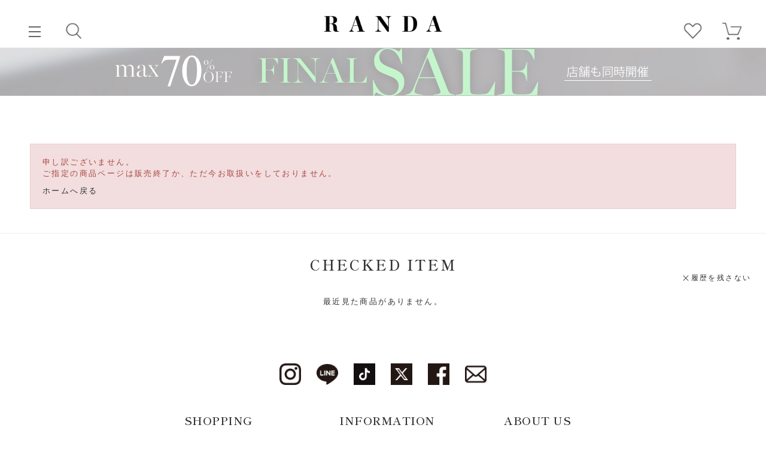

--- FILE ---
content_type: text/html; charset=utf-8
request_url: https://www.randa.jp/shop/e/erank-sa/
body_size: 12787
content:
<!DOCTYPE html>
<html data-browse-mode="P" lang="ja" >
<head>
<meta charset="UTF-8">
<title>シューズレディース・パンプス・アパレルの通販 RANDA公式サイト</title>
<link rel="canonical" href="https://www.randa.jp/shop/e/erank-sa/">


<meta name="description" content="RANDA公式サイトでは、レディースシューズ・アパレルを取り扱っております。常に今を意識した遊び心のあるのデザインと履き心地にこだわった高機能なシューズを豊富にご用意しております。">
<meta name="keywords" content="靴 通販,靴 ブランド,レディース 靴 通販,ランダ,randa,公式,３E,履き心地">

<meta name="wwwroot" content="" />
<meta name="rooturl" content="https://www.randa.jp" />
<meta name="viewport" content="width=device-width, user-scalable=no, initial-scale=1, maximum-scale=1">

<link rel="stylesheet" type="text/css" href="https://ajax.googleapis.com/ajax/libs/jqueryui/1.12.1/themes/ui-lightness/jquery-ui.min.css">
<link rel="stylesheet" type="text/css" href="https://maxcdn.bootstrapcdn.com/font-awesome/4.7.0/css/font-awesome.min.css">
<link rel="stylesheet" type="text/css" href="/css/sys/reset.css">
<link rel="stylesheet" type="text/css" href="/css/sys/base.css">
<link rel="stylesheet" type="text/css" href="/css/sys/base_form.css">
<link rel="stylesheet" type="text/css" href="/css/sys/base_misc.css">
<link rel="stylesheet" type="text/css" href="/css/sys/layout.css">
<link rel="stylesheet" type="text/css" href="/css/sys/block_common.css">
<link rel="stylesheet" type="text/css" href="/css/sys/block_customer.css">
<link rel="stylesheet" type="text/css" href="/css/sys/block_goods.css">
<link rel="stylesheet" type="text/css" href="/css/sys/block_order.css">
<link rel="stylesheet" type="text/css" href="/css/sys/block_misc.css">
<link rel="stylesheet" type="text/css" href="/css/sys/block_store.css">

<script src="https://ajax.googleapis.com/ajax/libs/jquery/1.11.1/jquery.min.js"></script>
<script src="/js/sys/tmpl.js"></script>
<script src="/js/sys/msg.js"></script>
<script src="/js/sys/sys.js"></script>


	
		<!-- Google Tag Manager -->
<script>(function(w,d,s,l,i){w[l]=w[l]||[];w[l].push({'gtm.start':
new Date().getTime(),event:'gtm.js'});var f=d.getElementsByTagName(s)[0],
j=d.createElement(s),dl=l!='dataLayer'?'&l='+l:'';j.async=true;j.src=
'https://www.googletagmanager.com/gtm.js?id='+i+dl;f.parentNode.insertBefore(j,f);
})(window,document,'script','dataLayer','GTM-W7KVKTX');</script>
<!-- End Google Tag Manager -->




<!-- Google tag (gtag.js)※台湾用230502 -->
<script async src="https://www.googletagmanager.com/gtag/js?id=AW-502563941"></script>
<script>
  window.dataLayer = window.dataLayer || [];
  function gtag(){dataLayer.push(arguments);}
  gtag('js', new Date());

  gtag('config', 'AW-502563941');
</script>



<!-- GoogleMCC_tag -->
<meta name="google-site-verification" content="nHBRSErZcxfdroPOXX97WM7T2rrcomtx90sXDNauERw" />
<!-- /GoogleMCC_tag -->
<!-- Criteo Loader File -->
<script type="text/javascript" src="//dynamic.criteo.com/js/ld/ld.js?a=22143" async="true"></script>
<!-- END Criteo Loader File -->

<link rel="stylesheet" type="text/css" href="/css/usr/base.css?d=20240418_01">
<link rel="stylesheet" type="text/css" href="/css/usr/layout.css?d=20220630_01">
<link rel="stylesheet" type="text/css" href="/css/usr/block.css?d=20220831_03">
<link rel="stylesheet" type="text/css" href="/css/usr/user.css">
<script src="/js/usr/tmpl.js"></script>
<script src="/js/usr/msg.js"></script>
<script src="/js/usr/recomend.js"></script>

<link rel="stylesheet" type="text/css" href="https://cdnjs.cloudflare.com/ajax/libs/slick-carousel/1.9.0/slick.min.css">
<script src="https://cdnjs.cloudflare.com/ajax/libs/slick-carousel/1.9.0/slick.min.js"></script>


<link rel="SHORTCUT ICON" href="/favicon.ico">
	


<!-- etm meta -->
<meta property="etm:device" content="desktop" />
<meta property="etm:page_type" content="" />
<meta property="etm:cart_item" content="[]" />
<meta property="etm:attr" content="" />

<script src="/js/sys/goods_ajax_cart.js"></script>

	

<script src="/js/sys/goods_ajax_quickview.js"></script>
<meta property="ecb:GATrackingCode" content="UA-5488017-1">
<!-- Global site tag (gtag.js) - Google Analytics -->
<script async src="https://www.googletagmanager.com/gtag/js?id=UA-5488017-1"></script>
<script>
  window.dataLayer = window.dataLayer || [];
  function gtag(){dataLayer.push(arguments);}

  gtag('js', new Date());

  gtag('config', 'UA-5488017-1', {
  
    'custom_map': {
      'dimension1': 'guid',
      'dimension2': 'clientId',
      'dimension3': 'hit_timestamp',
      'dimension4': 'sessionId'
    },
  'guid': '00000000-0000-0000-0000-000000000000',
  'hit_timestamp': new Date().getTime(),
  'sessionId': ''
  });



</script>

<!-- Global site tag (gtag.js) - Google Analytics -->
<script async src="https://www.googletagmanager.com/gtag/js?id=G-MMYVKQ8EX3"></script>
<script>
  const trackingcode = "G-MMYVKQ8EX3";
  window.dataLayer = window.dataLayer || [];
  function gtag(){dataLayer.push(arguments);}
  gtag('js', new Date());
  
    gtag('config', trackingcode, { '会員GUID': '00000000-0000-0000-0000-000000000000', 'クライアントID': '', user_id: null });
  
</script>




</head>
<body class="page-alert" 

		

>



<div class="wrapper">
	
		
		
		
			
					<script>
(function() {
  var s = document.createElement('script');
  s.type = 'text/javascript';
  s.async = true;
  s.src = '//gepi.global-e.com/includes/js/10001395';
  document.getElementsByTagName('head')[0].appendChild(s);
})();
</script>

<link id="GEPIStyles" rel="stylesheet" href="//gepi.global-e.com/includes/css/10001395">

<!-- 上部ヘッダ -->
<header id="header" class="pane-header">
  <a href="/shop/" class="header--logo"><img src="/img/usr/common/sitelogo.png" alt="RANDA"></a>
  <div class="header--left-nav">
    <div class="header-btn header-btn__menu only__pc">
      <a href="javascript:void(0)"><span class="header-btn__menu-line"></span><span>メニュー</span></a>
    </div>
    <div class="header-btn header-btn__mypage only__sp">
      <a href="/shop/customer/menu.aspx"><span>ログイン</span></a>
    </div>
    <div class="header-btn header-btn__search js-search-modal--btn">
      <a href="javascript:void(0)"><span>検索</span></a>
    </div>
  </div>
  <div class="header--right-nav">
    <div class="header-btn header-btn__bookmark only__pc">
      <a href="/shop/customer/bookmark.aspx"><span>お気に入り</span></a>
    </div>
    <div class="header-btn header-btn__cart">
      <a href="/shop/cart/cart.aspx"><span class="block-headernav--cart-count js-cart-count"></span><span class="header--cart-icon">カート</span></a>
    </div>
  </div>
<!-- 越境関連（ログイン前）ここから -->
<div id="crossborder-wrap">
	<div data-stt-ignore id="GlobaleFreeShippingBannerContainer"></div>
	<!-- Global-e -->
	<span data-ge-shippingswitcher-flag></span>
</div>
<!-- 越境関連ここまで -->
</header>
<!-- / 上部ヘッダ -->
<!-- 下部ヘッダ（SP） -->
<div id="bottom-header" class=" only__sp">
  <ul>
    <li class="header-btn header-btn__cart">
      <a href="/shop/cart/cart.aspx"><span class="block-headernav--cart-count js-cart-count"></span><span class="header--cart-icon">カート</span></a>
    </li>
    <li class="header-btn header-btn__ranking"><a href="/shop/e/eranking/"><span>ランキング</span></a></li>
    <li class="header-btn header-btn__search js-search-modal--btn"><a href="javascript:void(0)"><span>検索</span></a></li>
    <li class="header-btn header-btn__bookmark"><a href="/shop/customer/bookmark.aspx"><span>お気に入り</span></a></li>
    <li class="header-btn header-btn__menu"><a href="javascript:void(0)"><span class="header-btn__menu-line"></span><span>メニュー</span></a></li>
  </ul>
</div>
<!-- /下部ヘッダ（SP） -->


<!-- gnav item -->
  <ul class="side--head-item side--head-item--top">
    <li class="side--head-item--entry"><a href="/shop/customer/entry.aspx">新規会員登録</a></li>
    <li class="side--head-item--login"><a href="/shop/customer/menu.aspx">ログイン</a></li>
  </ul>
  <ul class="side--head-item side--head-item--bottom">
    <li class="side--head-item--bookmark"><a href="/shop/customer/bookmark.aspx">お気に入り</a></li>
    <li class="side--head-item--shoplist"><a href="/blog/storelist/">ショップリスト</a></li>
  </ul>
<!-- /gnav item -->

<div class="header--search-detail">
  <div class="header--search-body">
    <div class="header--search-body-basic">
      <div class="header--search--search-wrap">
        <form name="frmSearch" method="get" action="/shop/goods/search.aspx" id="js_form">
          <div class="header--search--search">
            <input type="hidden" name="search" value="x">
            <input class="block-global-search--keyword js-suggest-search" type="text" value="" tabindex="1" id="js_searchbox" placeholder="キーワードを入力" title="キーワードを入力" name="keyword" data-suggest-submit="on" autocomplete="off">
            <button class="block-global-search--submit btn btn-default" type="submit" tabindex="1" name="search" value="search" id="js_submit" ><span>検索</span></button>
<div class="header--search--back">back</div>
<div class="header--search--form-reset"><span>reset</span></div>
          </div>
        </form>
      </div>
      <ul class="header--search--list">
        <li class="header--search--list__category"><a href="javascript:void(0)">カテゴリから探す</a></li>
        <li class="header--search--list__ranking"><a href="javascript:void(0)">ランキングから探す</a></li>
        <li><a href="https://www.randa.jp/shop/pages/discovery.aspx">スタイリングを見る</a></li>

      </ul>
      <ul class="header--search--list__ranking-body">
        <li><a href="/shop/e/eranking">全てのランキング</a></li>
        <li><a href="/shop/e/eas-rank/">すべてのシューズ</a>
			<ul>
				<li><a href="/shop/e/epm-rank/">パンプス/ミュール</a></li>
				<li><a href="/shop/e/ebo-rank/">ブーツ</a></li>
				<li><a href="/shop/e/esh-rank/">ローファー</a></li>
				<li><a href="/shop/e/esn-rank/">スニーカー</a></li>
				<li><a href="/shop/e/esa-rank/">サンダル</a></li>
				<li><a href="/shop/e/era-rank/">レインシューズ/ブーツ</a></li>
			</ul>
		</li>
        <li><a href="/shop/e/eap-rank/">すべてのアパレル</a>
			<ul>
				<li><a href="/shop/e/eon-rank/">ワンピース</a></li>
				<li><a href="/shop/e/eto-rank/">トップス</a></li>
				<li><a href="/shop/e/esk-rank/">スカート</a></li>
				<li><a href="/shop/e/epa-rank/">パンツ</a></li>
				<li><a href="/shop/e/eau-rank/">アウター</a></li>
			</ul>
		</li>
        <li><a href="/shop/e/ebag-rank/">バッグ</a></li>
        <li><a href="/shop/e/ewlt-rank/">財布・カードケース</a></li>
        <li><a href="/shop/e/eacc-rank/">アクセサリー</a></li>

      </ul><!-- .header--search--list__ranking-body -->
    </div>
  </div>
</div>


<script src="/js/usr/gnav.js?ver=1.2" defer></script>

<!-- サジェスト -->
<script src="//randa-f-s.snva.jp/?action=template&name=suggest_v3_tags&out=html_append"></script>

					
						<!-- global-navigation START -->

<!-- googleフォント -->
<link rel="preconnect" href="https://fonts.googleapis.com">
<link rel="preconnect" href="https://fonts.gstatic.com" crossorigin>
<link href="https://fonts.googleapis.com/css2?family=Shippori+Mincho:wght@500;600&display=swap" rel="stylesheet">

<!-- JB作成CSS -->
<link rel="stylesheet" type="text/css" href="/css/usr/jb_common.css?d=250904_01">

<div class="head--caption">
<!-- ヘッダーバナー設置エリア ここから ////////////////////////////////////////////////// -->

<!--ファイナル 背景色(PC) 
※越境無しの場合 only__pc2＆後ろにdata-ge-hide付ける	-->
<div class="only__pc" ><div id="banner" class="bnr_header_pc"><a href="https://www.randa.jp/shop/pages/final.aspx" style="display:block;text-align:center;background:url(https://www.randa.jp/img/sale/25aw/0123final/0123final-b-pc-haikei.jpg) center top / cover no-repeat;"><img src="https://www.randa.jp/img/sale/25aw/0123final/0123final-b-pc.png" border="0" /></a></div></div> 
	
	
<!-- ファイナル　背景色(SP) 
※越境無しの場合 only__sp2＆後ろにdata-ge-hide付ける-->	
<div class="only__sp"><div id="banner" class="bnr_header_sp"><a href="https://www.randa.jp/shop/pages/final.aspx" style="display:block;text-align:center;background:url(https://www.randa.jp/img/sale/25aw/0123final/0123final-b-pc-haikei.jpg) center top / cover no-repeat;"><img src="https://www.randa.jp/img/sale/25aw/0123final/0123sale-b-sp.jpg" border="0" /></a></div></div> 			
	
<!--クリアランス 背景色(PC) 

※越境無しの場合 only__pc2＆後ろにdata-ge-hide付ける	-->
<!--<div class="only__pc" ><div id="banner" class="bnr_header_pc"><a href="https://www.randa.jp/shop/pages/clearance.aspx" style="display:block;text-align:center;background:url(https://www.randa.jp/img/sale/25aw/0108clearance/0108clearance-b-pc-haikei.jpg) center top / cover no-repeat;"><img src="https://www.randa.jp/img/sale/25aw/0108clearance/0108clearance-b-pc.png" border="0" /></a></div></div>--> 
		
<!-- クリアランス　背景色(SP) 
※越境無しの場合 only__sp2＆後ろにdata-ge-hide付ける-->	
<!--<div class="only__sp"><div id="banner" class="bnr_header_sp"><a href="https://www.randa.jp/shop/pages/clearance.aspx" style="display:block;text-align:center;background:url(https://www.randa.jp/img/sale/25aw/0108clearance/0108clearance-b-pc-haikei.jpg) center top / cover no-repeat;"><img src="https://www.randa.jp/img/sale/25aw/0108clearance/0108clearance-b-sp.jpg" border="0" /></a></div></div>--> 
	
	
<!--本SALE 背景色(PC) 

※越境無しの場合 only__pc2＆後ろにdata-ge-hide付ける	-->
<!--<div class="only__pc" ><div id="banner" class="bnr_header_pc"><a href="https://www.randa.jp/shop/pages/sale.aspx" style="display:block;text-align:center;background:url(https://www.randa.jp/img/sale/25aw/1225sale/1225sale-b-pc-haikei.jpg) center top / cover no-repeat;"><img src="https://www.randa.jp/img/sale/25aw/1225sale/1225sale-b-pc.png" border="0" /></a></div></div>--> 
		
<!-- 本SALE　背景色(SP) 
※越境無しの場合 only__sp2＆後ろにdata-ge-hide付ける-->	
<!--<div class="only__sp"><div id="banner" class="bnr_header_sp"><a href="https://www.randa.jp/shop/pages/sale.aspx" style="display:block;text-align:center;background:url(https://www.randa.jp/img/sale/25aw/1225sale/1225sale-b-pc-haikei.jpg) center top / cover no-repeat;"><img src="https://www.randa.jp/img/sale/25aw/1225sale/1225sale-b-sp.jpg" border="0" /></a></div></div>--> 
	
	
<!-- 新規会員登録　背景色(SP) 
※越境無しの場合 only__sp2＆data-ge-hide付ける	-->
  <!--<div class="only__sp2" data-ge-hide><div id="banner" class="bnr_header_sp"><a href="https://www.randa.jp/shop/pages/trend94.aspx" style="display:block;text-align:center;background:url(https://www.randa.jp/img/main/2025/1212newmember-b-pc-haikei.jpg) center top / cover no-repeat;"><img src="https://www.randa.jp/img/main/2025/1212newmember-b-sp.jpg" border="0" /></a></div></div>--> 

<!--新規会員登録 背景色(PC)  
※越境無しの場合 only__pc2＆後ろにdata-ge-hide付ける-->
<!--<div class="only__pc2" data-ge-hide><div id="banner" class="bnr_header_pc"><a href="https://www.randa.jp/shop/pages/trend94.aspx" style="display:block;text-align:center;background:url(https://www.randa.jp/img/main/2025/1212newmember-b-pc-haikei.jpg) center top / cover no-repeat;"><img src="https://www.randa.jp/img/main/2025/1212newmember-b-pc.png" border="0" /></a></div></div>--> 
	
<!-- ノベルティ　背景色(SP) 
※越境無しの場合 only__sp2＆data-ge-hide付ける	-->
<!--<div class="only__sp2" data-ge-hide><div id="banner" class="bnr_header_sp"><a href="https://www.randa.jp/shop/pages/novelty.aspx" style="display:block;text-align:center;background:url(https://www.randa.jp/img/main/2025/1025novelty-b-pc-bg.jpg) center top / cover no-repeat;"><img src="https://www.randa.jp/img/main/2025/1025novelty-b-sp.jpg" border="0" /></a></div></div>--> 

<!--ノベルティ 背景色(PC)  
※越境無しの場合 only__pc2＆後ろにdata-ge-hide付ける-->
<!--<div class="only__pc2" data-ge-hide><div id="banner" class="bnr_header_pc"><a href="https://www.randa.jp/shop/pages/novelty.aspx" style="display:block;text-align:center;background:url(https://www.randa.jp/img/main/2025/1025novelty-b-pc-bg.jpg) center top / cover no-repeat;"><img src="https://www.randa.jp/img/main/2025/1025novelty-b-pc.png" border="0" /></a></div></div>--> 		
	
<!--オータムフェア 背景色(PC) 
※越境無しの場合 only__pc2＆後ろにdata-ge-hide付ける	-->
<!--<div class="only__pc" ><div id="banner" class="bnr_header_pc"><a href="https://www.randa.jp/shop/pages/autumn.aspx" style="display:block;text-align:center;background: #c0b0af;"><img src="https://www.randa.jp/img/main/2025/1009autumn-b-pc.jpg" border="0" /></a></div></div>--> 
	
	
<!-- オータムフェア　背景色(SP) 
※越境無しの場合 only__sp2＆後ろにdata-ge-hide付ける-->	
<!--<div class="only__sp"><div id="banner" class="bnr_header_sp"><a href="https://www.randa.jp/shop/pages/autumn.aspx" style="display:block;text-align:center;background: #c0b0af;"><img src="https://www.randa.jp/img/main/2025/1009autumn-b-sp.jpg" border="0" /></a></div></div>--> 
	
	
<!--2BUY10% 背景色(PC) 
※越境無しの場合 only__pc2＆後ろにdata-ge-hide付ける	-->
<!--<div class="only__pc" ><div id="banner" class="bnr_header_pc"><a href="https://www.randa.jp/shop/pages/2buy.aspx" style="display:block;text-align:center;background:url(https://www.randa.jp/img/sale/25ss/08082buy/0808_2buy-b-pc-haikei.jpg) center top / cover no-repeat;"><img src="https://www.randa.jp/img/sale/25ss/08082buy/0808_2buy-b-pc.png" border="0" /></a></div></div>--> 
	
	
<!-- 2BUY10%　背景色(SP) 
※越境無しの場合 only__sp2＆後ろにdata-ge-hide付ける-->	
<!--<div class="only__sp"><div id="banner" class="bnr_header_sp"><a href="https://www.randa.jp/shop/pages/2buy.aspx" style="display:block;text-align:center;background:url(https://www.randa.jp/img/sale/25ss/08082buy/0808_2buy-b-pc-haikei.jpg) center top / cover no-repeat;"><img src="https://www.randa.jp/img/sale/25ss/08082buy/0808_2buy-b-sp.jpg" border="0" /></a></div></div>--> 	

	
	

	

		
		
	

	
<!--アーリーサマー 背景色(PC) 
※越境無しの場合 only__pc2＆後ろにdata-ge-hide付ける	-->
<!--<div class="only__pc" ><div id="banner" class="bnr_header_pc"><a href="https://www.randa.jp/shop/pages/early.aspx" style="display:block;text-align:center;background: #95b3ce;"><img src="https://www.randa.jp/img/main/2025/0522earlysummer-b-pc.jpg" border="0" /></a></div></div>--> 
	
	
<!-- アーリーサマー　背景色(SP) 
※越境無しの場合 only__sp2＆後ろにdata-ge-hide付ける-->	
<!--<div class="only__sp"><div id="banner" class="bnr_header_sp"><a href="https://www.randa.jp/shop/pages/early.aspx" style="display:block;text-align:center;background: #95b3ce;"><img src="https://www.randa.jp/img/main/2025/0522earlysummer-b-sp.jpg" border="0" /></a></div></div>--> 
			

	
<!--スプリングフェア 背景色(PC) 
※越境無しの場合 only__pc2＆後ろにdata-ge-hide付ける	-->
<!--<div class="only__pc" ><div id="banner" class="bnr_header_pc"><a href="https://www.randa.jp/shop/pages/spring.aspx" style="display:block;text-align:center;background: #f6ecf0;"><img src="https://www.randa.jp/img/main/2025/0417springfair-b-pc.jpg" border="0" /></a></div></div> -->
	
	
<!-- スプリングフェア　背景色(SP) 
※越境無しの場合 only__sp2＆後ろにdata-ge-hide付ける-->	
<!--<div class="only__sp"><div id="banner" class="bnr_header_sp"><a href="https://www.randa.jp/shop/pages/spring.aspx" style="display:block;text-align:center;background: #f6ecf0;"><img src="https://www.randa.jp/img/main/2025/0417springfair-b-sp.jpg" border="0" /></a></div></div>--> 
		

	
<!-- ひなまつり　背景色(SP) 
※越境無しの場合 only__sp2＆data-ge-hide付ける	-->
<!--<div class="only__sp2" data-ge-hide><div id="banner" class="bnr_header_sp"><a href="https://www.randa.jp/shop/pages/hinamatsuri.aspx" style="display:block;text-align:center;background:url(https://www.randa.jp/img/main/2025/0303hinamatsuri-b-pc-haikei.jpg) center top / auto 100% repeat;"><img src="https://www.randa.jp/img/main/2025/0303hinamatsuri-b-pc.jpg" border="0" /></a></div></div> -->

<!--ひなまつり 背景色(PC)  
※越境無しの場合 only__pc2＆後ろにdata-ge-hide付ける-->
<!--<div class="only__pc2" data-ge-hide><div id="banner" class="bnr_header_pc"><a href="https://www.randa.jp/shop/pages/hinamatsuri.aspx" style="display:block;text-align:center;background:url(https://www.randa.jp/img/main/2025/0303hinamatsuri-b-pc-haikei.jpg) center top / auto 100% repeat;"><img src="https://www.randa.jp/img/main/2025/0303hinamatsuri-b-sp.jpg" border="0" /></a></div></div> 	-->	
	
		
	

	

	
	
<!-- 新規登録キャンペーン用セット 240618 ここから ////////////////////////////////////////////////// -->

<!-- 設置場所：グローバルナビゲーション -->
<!--<style>
.bnr_header_sp,
.bnr_header_pc {
	display: none;
}
</style>-->




<!-- 新規キャンペーン 背景色(SP) 
※越境無しの場合 only__sp2＆後ろにdata-ge-hide付ける-->	
<!--<div class="only__sp2" data-ge-hide><div id="banner" class="bnr_header_sp"><a href="https://www.randa.jp/shop/pages/trend94.aspx" style="display:block;text-align:center;"><img src="https://www.randa.jp/img/main/2024/0614newmenbers-b-sp.jpg" border="0" /></a></div></div>  
	-->
<!-- 新規キャンペーン 背景色(PC) 
※越境無しの場合 only__pc2＆後ろにdata-ge-hide付ける	-->
<!-- <div class="only__pc2" data-ge-hide><div id="banner" class="bnr_header_pc"><a href="https://www.randa.jp/shop/pages/trend94.aspx" style="display:block;text-align:center;background:url(https://www.randa.jp/img/main/2024/0614newmember-b-pc-haikei.jpg) center top / auto 100% repeat;"><img src="https://www.randa.jp/img/main/2024/0614newmenbers-b-pc.jpg" border="0" /></a></div></div>  --> 

<!-- 期間内かつログイン前のみバナー表示 -->
<!--<script>
jQuery(function(){

	 ★表示期間指定（複数設定可能。書式は2021/6/17 16:00:00）
	const period = [
		{ start: '2024/6/13 21:00:00', end: '2024/6/21 9:59:59' },
	]

	 期間内か判定
	let result = 0;
	period.forEach(function(period) {

		let nowTime = new Date(); 
		 現在の日付

		if (nowTime >= new Date(period.start) && new Date(period.end) >= nowTime) {
			result = 1;
		}

	})

	 期間内の処理
	---------------------------------------- 
	if (result == 1) { 
		期間内にするときは「1」

		 ヘッダーバナー表示
		---------------------------------------- 
		if(jQuery('.side--head-item--login').length){ 
			ログインボタンの有無

			 ログイン後の処理
			---------------------------------------- 
			 バナー表示
			jQuery('.bnr_header_pc, .bnr_header_sp').show();
		}
		
	}
});
</script>-->
<!-- 新規登録キャンペーン用セット 240618 ここまで ////////////////////////////////////////////////// -->
	

	

	
<!-- ヘッダーバナー設置エリア ここまで ////////////////////////////////////////////////// -->
</div>



<!-- ハンバーガー -->

<div id="gloval-nav">
  <div id="gloval-nav--body">
    <div class="gnav--head"></div>

<nav class="gnav--list">
<div class="nav-title">カテゴリ</div>
  <ul class="gnav--all">
    <li><a href="https://www.randa.jp/shop/e/enewitem/">新着商品</a></li>
	<li><a href="https://www.randa.jp/shop/e/eranking/">ランキング</a></li>
    <li><a href="https://www.randa.jp/shop/e/epreorder/">先行予約アイテム</a></li>
    <li><a href="https://www.randa.jp/shop/goods/search.aspx?search=x">すべてのアイテム</a></li>
  </ul>
<ul id="gnav-category">
	<li><a href="https://www.randa.jp/shop/c/c01/">シューズ</a>
		<ul>
			<li><a href="https://www.randa.jp/shop/c/c01/">すべてのシューズ</a></li>
			
			<li><a href="https://www.randa.jp/shop/c/c0102/">ブーツ</a>
			<ul>
				<li><a href="https://www.randa.jp/shop/c/c0102/">すべてのブーツ</a></li>
				<li><a href="https://www.randa.jp/shop/c/c010204/">ショートブーツ</a></li>
				<li><a href="https://www.randa.jp/shop/c/c010201/">ロングブーツ</a></li>
				<li><a href="https://www.randa.jp/shop/c/c010203/">ニーハイブーツ</a></li>
			</ul>
			</li>
            		
			<li><a href="https://www.randa.jp/shop/c/c0101/">パンプス/ミュール</a>
			<ul>
				<li><a href="https://www.randa.jp/shop/c/c0101/">すべてのパンプス/ミュール</a></li>
				<li><a href="https://www.randa.jp/shop/c/c010101/">パンプス</a></li>
				<li><a href="https://www.randa.jp/shop/c/c010105/">ミュールパンプス</a></li>
				<li><a href="https://www.randa.jp/shop/c/c010107/">フラットパンプス</a></li>
				<li><a href="https://www.randa.jp/shop/c/c010102/">バックストラップ/オープンパンプス</a></li>
			</ul>
			</li>
			
			<li><a href="https://www.randa.jp/shop/c/c0105/">スニーカー</a></li>	
			
			<li><a href="https://www.randa.jp/shop/c/c0104/">ローファー</a></li>
		
            <li><a href="https://www.randa.jp/shop/c/c0103/">サンダル</a>
			<ul>
				<li><a href="https://www.randa.jp/shop/c/c0103/">すべてのサンダル</a></li>
				<li><a href="https://www.randa.jp/shop/c/c010303/">ストラップサンダル</a></li>
				<li><a href="https://www.randa.jp/shop/c/c010306/">ミュールサンダル</a></li>
				<li><a href="https://www.randa.jp/shop/c/c010304/">フラットサンダル</a></li>
				<li><a href="https://www.randa.jp/shop/c/c010307/">スポーツサンダル</a></li>
			</ul>
			</li>

			<li><a href="https://www.randa.jp/shop/c/c0106/">レインシューズ/ブーツ</a></li>
		</ul>
	</li>
	<li><a href="https://www.randa.jp/shop/c/c03/">バッグ</a>
            <ul>
			<li><a href="https://www.randa.jp/shop/c/c03/">すべてのバッグ</a></li>
			<li><a href="https://www.randa.jp/shop/c/c0301/">ショルダーバッグ</a></li>
			<li><a href="https://www.randa.jp/shop/c/c0302/">ハンドバッグ</a></li>
			<li><a href="https://www.randa.jp/shop/c/c0303">トートバッグ</a></li>
		</ul>
    </li>
	<li><a href="https://www.randa.jp/shop/c/c04/">財布・カードケース</a></li>

	<li><a href="https://www.randa.jp/shop/c/c02/">アパレル</a>
		<ul>
			<li><a href="https://www.randa.jp/shop/c/c02/">すべてのアパレル</a></li>
			<li><a href="https://www.randa.jp/shop/c/c0203/">ワンピース</a></li>
			<li><a href="https://www.randa.jp/shop/c/c0201/">トップス</a>
			<ul>
				<li><a href="https://www.randa.jp/shop/c/c0201/">すべてのトップス</a></li>
				<li><a href="https://www.randa.jp/shop/c/c020101/">カットソー・Ｔシャツ</a></li>
				<li><a href="https://www.randa.jp/shop/c/c020104/">ニット</a></li>
				<li><a href="https://www.randa.jp/shop/c/c020102/">シャツ・ブラウス</a></li>
			</ul>
			</li>
			<li><a href="https://www.randa.jp/shop/c/c0207/">スカート</a>
			<ul>
				<li><a href="https://www.randa.jp/shop/c/c0207/">すべてのスカート</a></li>
				<li><a href="https://www.randa.jp/shop/c/c020701/">マキシ・ロングスカート</a></li>
				<li><a href="https://www.randa.jp/shop/c/c020702/">ミニ・ひざ丈スカート</a></li>
			</ul>
			</li>
			<li><a href="https://www.randa.jp/shop/c/c0208/">パンツ</a></li>
			<li><a href="https://www.randa.jp/shop/c/c0205/">アウター</a></li>
		</ul>
	</li>
	<li><a href="https://www.randa.jp/shop/c/c05/">アクセサリー</a>
		<ul>
			<li><a href="https://www.randa.jp/shop/c/c05/">すべてのアクセサリー</a></li>
			<li><a href="https://www.randa.jp/shop/c/c0502/">ピアス</a></li>
			<li><a href="https://www.randa.jp/shop/c/c0503/">イヤリング</a></li>
			<li><a href="https://www.randa.jp/shop/c/c0505/">シューズアクセサリー</a></li>
			<li><a href="https://www.randa.jp/shop/c/c0504/">ファッション雑貨</a></li>
		</ul>
	</li>
	<li><a href="https://www.randa.jp/shop/c/c09/">その他</a>
		<ul>
			<li><a href="https://www.randa.jp/shop/c/c0901/">シューズケア</a></li>
			<li><a href="https://www.randa.jp/shop/c/c0902/">ギフトバッグ</a></li>
		</ul>
	</li>
</ul><!-- #gnav-category -->
<div class="nav-title">コンテンツ</div>    
<ul>
	<li><a href="https://www.randa.jp/shop/topic/topicdetaillist.aspx?category=0">トピックス</a></li>
	<li><a href="https://www.randa.jp/shop/pages/staff_styling.aspx">スタッフスタイリング</a></li>
	<li><a href="https://www.randa.jp/blog/bloglist">ブログ</a></li>
	<li><a href="https://www.randa.jp/shop/shop/e/earticle/">アーティクル</a></li>
	<li><a href="https://www.randa.jp/shop/pages/airimatsui.aspx">カタログ</a>
		<ul>
			<li><a href="https://www.randa.jp/shop/pages/catalog25autumn.aspx">2025&nbsp;AUTUMN</a></li>
		</ul>
		<ul>
			<li><a href="https://www.randa.jp/shop/pages/catalog25winter.aspx">2025&nbsp;WINTER</a></li>
		</ul>
	</li>
	<li><a href="https://www.randa.jp/shop/pages/sustainable.aspx">サステナブル</a></li>
	<li><a href="https://www.randa.jp/shop/e/eranda">コンセプト</a></li>
</ul>
<div class="nav-title">サービス・ガイド</div>
<ul>
	<li><a href="https://www.randa.jp/shop/pages/care.aspx">お手入れ方法</a></li>
<!--	<li><a href="https://www.randa.jp/shop/pages/repair.aspx">靴のお修理</a></li>-->
	<li><a href="https://jb-recruit.jp/-/top/index.html">リクルート</a></li>
	<li><a href="https://www.randa.jp/shop/pages/guide.aspx#user-guide">ご利用ガイド</a></li>
	<li><a href="https://www.randa.jp/shop/pages/guide.aspx#faq">よくあるご質問</a></li>
	<li><a href="https://www.randa.jp/shop/pages/membersguide.aspx">会員サービス</a></li>
</ul>
</nav>

    <div class="gnav--sns">
      <ul>
        <li><a href="https://www.instagram.com/randa_pic/"><img src="/img/usr/common/footer_sns_insta.png" alt="Instagram"></a></li>
        <li><a href="https://page.line.me/662hpwiu?openQrModal=true" target="_blank" rel="nofollow"><img src="/img/usr/common/footer_sns_line.png" alt="LINE"></a></li>		  
		 <li><a href="https://twitter.com/randa_tweets" target="_blank" rel="nofollow"><img src="/img/usr/common/footer_sns_tw.png" alt="twitter"></a></li>
        <li><a href="https://www.facebook.com/RANDA.shoes" target="_blank" rel="nofollow"><img src="/img/usr/common/footer_sns_fb.png" alt="facebook"></a></li>
		<li><a href="https://www.randa.jp/shop/pages/mailmagazine.aspx" target="_blank" rel="nofollow"><img src="https://www.randa.jp/img/usr/common/footer_sns_mail.png" alt="Mail MAGAZINE"></a></li>
      </ul>
    </div>
  </div>
</div>

<!-- global-navigation END -->
					
			
		
	
	
<div class="pane-contents">
<div class="container">

<div class="pane-left-menu">


</div>

<main class="pane-main">
<div class="block-common-alert">

<p class="block-common-alert--message">申し訳ございません。<br>ご指定の商品ページは販売終了か、ただ今お取扱いをしておりません。</p>
<a class="block-common-alert--link" href="https://www.randa.jp/shop/">ホームへ戻る</a>
</div>

</main>
<div class="pane-right-menu">
<div id="block_of_itemhistory" class="block-recent-item" data-currentgoods="">

</div>
<script type="text/javascript">
    (function(){
        jQuery("#block_of_itemhistory").load(ecblib.sys.wwwroot + "/shop/goods/ajaxitemhistory.aspx?mode=html&goods=" + jQuery("#block_of_itemhistory").data("currentgoods"));
    }());
</script>

</div>
</div>
</div>



	<div id="float-bottom"><div id="float-bottom-in">
		<p class="btn-pagetop"><a href="#header">ページトップ</a></p>
	</div></div>
	
		
				
					
							<div class="pane-bottomlink">
	
	<div class="pane-bottomlink--SNS">
		<dl>
			<dd>
				<ul>
					<li><a href="https://www.instagram.com/randa_pic?utm_source=ig_web_button_share_sheet&igsh=cml6enU3YnA3b3Fx&utm_source=qr#"><img src="https://www.randa.jp/img/usr/common/footer_sns_insta.png" alt="Instagram"></a></li>
					<li><a href="https://line.me/R/ti/p/%40662hpwiu" target="_blank" rel="nofollow"><img src="https://www.randa.jp/img/usr/common/footer_sns_line.png" alt="LINE"></a></li>
					<li><a href="https://www.tiktok.com/@randa_official_?is_from_webapp=1&sender_device=pc" target="_blank" rel="nofollow"><img src="https://www.randa.jp/img/usr/common/footer_sns_tiktok.png" alt="TikTok"></a></li>
					<li><a href="https://twitter.com/randa_tweets" target="_blank" rel="nofollow"><img src="https://www.randa.jp/img/usr/common/footer_sns_tw.png" alt="twitter"></a></li>
					<li><a href="https://www.facebook.com/RANDA.shoes" target="_blank" rel="nofollow"><img src="https://www.randa.jp/img/usr/common/footer_sns_fb.png" alt="facebook"></a></li>
					<li><a href="https://www.randa.jp/shop/pages/mailmagazine.aspx" target="_blank" rel="nofollow"><img src="https://www.randa.jp/img/usr/common/footer_sns_mail.png" alt="Mail MAGAZINE"></a></li>
				</ul>
			</dd>
		</dl>
	</div>

<!-- <div class="pane-bottomlink--howtocare">
    <dl>
    	<dt><a href="https://www.randa.jp/shop/everyform/form.aspx?questionnaire=contact">CONTACT</a></dt>
    </dl>
  </div> -->
  <div class="pane-bottomlink--howtocare only__sp">
    <dl>
    	<dt><a href="/shop/pages/guide.aspx">SHOPPING GUIDE</a></dt>
    	<dd>ご利用ガイド</dd>
    </dl>
  </div>
  <div class="pane-bottomlink--howtocare only__sp">
    <dl>
    	<dt><a href="/shop/pages/abroad_userguide.aspx">OVERSEAS SHOPPING</a></dt>
    	<dd>海外の方専用ご利用ガイド</dd>
    </dl>
  </div>
  <div class="pane-bottomlink--howtocare only__sp">
    <dl>
    	<dt><a href="https://jb-recruit.jp/-/top/index.html">RECRUIT</a></dt>
    	<dd>採用情報</dd>
    </dl>
  </div>

</div>
<footer class="pane-footer">
  <div class="container footer--navi">

    <div class="footer--navi--navi">
      <dl class="only__pc">
      	<dt>SHOPPING</dt>
      	<dd><ul>
          <li><a href="https://www.randa.jp/shop/pages/guide.aspx#user-guide">ご利用ガイド</a></li>
          <li><a href="https://www.randa.jp/shop/pages/guide.aspx#faq">よくあるご質問</a></li>
          <li><a href="https://www.randa.jp/shop/pages/guide.aspx?target=delivery">お届けについて</a></li>
          <li><a href="https://www.randa.jp/shop/pages/guide.aspx?target=return">返品・交換について</a></li>
          <li><a href="https://www.randa.jp/shop/pages/guide.aspx?target=point">ポイントについて</a></li>
          <li><a href="/shop/pages/abroad_userguide.aspx">海外のお客様へ</a></li>
        </ul></dd>
      </dl>
      <dl>
      	<dt>INFORMATION</dt>
      	<dd><ul>
          <li><a href="/shop/pages/businessdeal.aspx">特定商取引法</a></li>
          <li><a href="/shop/pages/privacy.aspx">プライバシーポリシー</a></li>
          <li><a href="/shop/pages/copyright.aspx">著作権について</a></li>

          <!--<li><a href="/shop/pages/affiliate.aspx">アフィリエイト</a></li>-->
          <li><a href="/shop/pages/sitemap.aspx">サイトマップ</a></li>
        </ul></dd>
      </dl>
      <dl>
      	<dt>ABOUT US</dt>
      	<dd><ul>
          <li><a href="https://jb-corp.co.jp/" target="_blank" rel="nofollow">会社概要</a></li>
          <li><a href="/blog/storelist/">SHOP LIST</a></li>
          <li class="only__pc"><a href="https://jb-recruit.jp/-/top/index.html" target="_blank" rel="nofollow">リクルート</a></li>
        </ul></dd>
      </dl>
    </div>


  </div>
  <p>Copyright (C) 2019 JB Co.ltd. All Rights Reserved.</p>
</footer>



<script src="/js/usr/user.js"></script>
<script src="/js/usr/top.js"></script>




<!-- 先行アイコン出ているときはNEW消す 221201 ここから ////////////////////////////////////////////////// -->
<!-- 設置場所：トップページフッター、共通フッター、購入フロー共通フッター -->
<script>
jQuery(function () {
	jQuery('.block-icon').each(function() {

		// 先行予約アイコンが存在するかどうか
		if(jQuery(this).find('.block-icon--auto-reservation').length){
			jQuery(this).find('.block-icon--auto-new').remove();
		}
	});
});
</script>
<!-- 先行アイコン出ているときはNEW消す 221201 ここまで ////////////////////////////////////////////////// -->


<!--カミングスーンアイコン非表示処理　20240816-->
<!--
  <script>
      jQuery(function() {
      const now_date2 = new Date();
      const event_end2 = new Date("2024-10-18T10:00:00");
          if (now_date2 >= event_end2) {
              jQuery('.block-icon--src1 img[alt*="カミングスーン"]').remove();
          } 
      });
  </script>
-->
<!--カミングスーンアイコン非表示処理　20240816-->

<!-- ReviCo★非表示 220803 -->
<style>
.revico-star-zone {
	display: none;
}
</style>

<!-- 
============================================================
全ページ共通JS処理 ここから
============================================================
設置場所：トップページフッター、共通フッター、購入フロー共通フッター -->
<script>
/* 越境表示調整（日本語▼＋Japanの位置移動）2412～
---------------------------------------- */
jQuery(document).ready(function() {
	// MutationObserverのコールバック関数
	new MutationObserver(function(mutationsList, observer) {
		mutationsList.forEach(function(mutation) {
			if (mutation.type === 'childList' && jQuery('.stt-lang-select').length > 0) {

				if (window.matchMedia('(max-width: 767px)').matches) { // PC/スマホ判定
					jQuery('#crossborder-wrap').prepend(jQuery('.stt-lang-select'));
					setTimeout(function() {
						jQuery('.stt-lang-select').css('opacity','1');
					}, 800);
				}				
				// 必要なら監視を停止する
				observer.disconnect();
			}
		});
	}).observe(jQuery('body')[0], { childList: true, subtree: true }); // bodyを監視
});
</script>
<!-- 
============================================================
全ページ共通JS処理 ここまで
============================================================ -->


<!-- 二段階時限表示（2026福袋・TOPページ以外用） ここから ////////////////////////////////////////////////// -->
<!-- 設置場所：共通フッター、購入フロー共通フッター
●ヘッダー差し替え（画像・リンク先）
 -->

<script>
jQuery(function(){
	
// ★表示期間指定（複数設定可能。書式は2021/6/17 16:00:00）
const period = [
	{ start: '2026/1/1 00:00:00', end: '2026/1/1 23:59:00' },
]

// 期間内か判定
let result = 0;
period.forEach(function(period) {

	let nowTime = new Date(); // 現在の日付

	if (nowTime >= new Date(period.start) && new Date(period.end) >= nowTime) {
		result = 1;
	}

})

/* 期間内の処理
---------------------------------------- */
if (result == 1) {

	jQuery(function(){

		/* ヘッダーのバナー・リンク先切り替え
		---------------------------------------- */
		// ★リンク先
		jQuery('.bnr_header_pc a, .bnr_header_sp a').attr('href', 'https://www.randa.jp/shop/pages/2buy.aspx');
		// ★PC
		jQuery('.bnr_header_pc img').attr('src', 'https://www.randa.jp/img/main/2026/0101hukubukuro-b-pc-2.png');
		// ★PC背景
		jQuery('.bnr_header_pc a').css('background',"url(https://www.randa.jp/img/main/2026/0101hukubukuro-b-pc-haikei.jpg) center top / auto 100% repeat");
		// ★SP
		jQuery('.bnr_header_sp img').attr('src', 'https://www.randa.jp/img/main/2026/0101hukubukuro-b-sp.jpg');


	});
}

});
</script>
<!-- 二段階時限表示（2026福袋・TOPページ以外用） ここまで ////////////////////////////////////////////////// -->

<!-- MATTRZ CX 220204 -->
<script type="text/javascript" src="https://fspark-ap.com/tag/UD8cgPUY0A9b30110FS.js"></script>
<!-- MATTRZ ZERO 250409 -->
<script type="text/javascript" src="https://uploads.mattrz-cx.com/uploads/client/tag/5215/index.js"></script>


<!--アイコン3表示位置変更　2024.11.22-->
<script>	
jQuery('.block-pickup-list-p--item').each(function() {
    const icon1 = jQuery(this).find('.block-icon--src1').length;
	const icon2 = jQuery(this).find('.block-icon--src2').length;
    const icon3 = jQuery(this).find('.block-icon--src3').length;
    const clonedIcon3 = jQuery(this).find('.block-icon--src3').first().clone();
	const imgwidth = jQuery(this).width();

    if (icon1 > 0 && icon3 > 0) {
        // icon1とicon3の両方が存在する場合
        jQuery(this).find('.block-icon--src1').after(clonedIcon3);
        jQuery(this).find('.block-icon--src3').eq(1).remove();
    } 
    else if (icon2 > 0 && icon3 > 0) {
        // icon1とicon3の両方が存在する場合
        jQuery(this).find('.block-icon--src2').after(clonedIcon3);
        jQuery(this).find('.block-icon--src3').eq(1).remove();
    } 
	else if (icon3 > 0) {
        // icon3のみが存在する場合
        jQuery(this).find('.block-icon').after(clonedIcon3);
		jQuery(this).find('.block-icon--src3').css('display', 'block');
		jQuery(this).find('.block-icon--src3').css('margin', '0 0.2rem 0.2rem 0');
        jQuery(this).find('.block-icon--src3').eq(1).remove();
        jQuery(this).find('.block-icon').css('display', 'none');
    }
	else if(icon3>0 && window.innerWidth >= 768){
		jQuery(this).find('.block-icon--src3').css('display', 'block');
		jQuery(this).find('.block-icon--src3').css('margin', '0 0.4rem 0.4rem 0');

	}
/*アイコンを改行させたい場合に使用*/
/*
	if (imgwidth > jQuery(this).find('.block-icon').width()) { 
        jQuery(this).find('.block-icon').css('min-height', '4rem');
    }
*/
});

</script>
<style>
	.block-icon{
		flex-flow:nowrap!important;
	}
	.block-icon--src3 img {
		width: auto;
		max-height: 1.5rem;
	}
	@media (min-width: 768px) {
		.block-icon--src3 img {
        max-height: 1.8rem;
    }
	}
</style>
<!--アイコン3表示位置変更　2024.11.22-->

<!--visumo social 調整CSS　2024.12.3-->
<style>
/*snap店舗名非表示*/
/*mainタイトル非表示*/
.hacobune-feed-template__title-area__title-container__main-title {
    display: none;
}

/*social投稿タイトル表示*/
.hacobune-feed-template__title-area__title-icon[data-src="[data-uri]"] + .hacobune-feed-template__title-area__title-container .hacobune-feed-template__title-area__title-container__main-title {
    display: block;
}

/*video投稿タイトル表示*/
.hacobune-feed-template__title-area__title-icon[data-src="[data-uri]"] + .hacobune-feed-template__title-area__title-container .hacobune-feed-template__title-area__title-container__main-title {
    display: block;
}
</style>
<!--visumo social 調整CSS　2024.12.3-->

					
				
	
</div>
<script src="https://ajax.googleapis.com/ajax/libs/jqueryui/1.12.1/jquery-ui.min.js"></script>
<script src="https://cdnjs.cloudflare.com/ajax/libs/jquery-cookie/1.4.1/jquery.cookie.min.js"></script>
<script src="/lib/goods/jquery.tile.min.js"></script>
<script src="https://cdn.jsdelivr.net/npm/jquery-balloon-js@1.1.2/jquery.balloon.min.js"></script>
<script src="https://cdnjs.cloudflare.com/ajax/libs/jquery-gamequery/0.7.0/jquery.gamequery.min.js"></script>
<script src="/lib/modernizr-custom.js"></script>

<script src="/js/sys/common.js"></script>

<script src="/js/sys/ui.js"></script>

<script src="https://cdnjs.cloudflare.com/ajax/libs/lazysizes/4.1.5/lazysizes.min.js"></script>
<script src="/js/usr/img_lazyload.js"></script>

<!-- Google Tag Manager (noscript) -->
<noscript><iframe src="https://www.googletagmanager.com/ns.html?id=GTM-W7KVKTX"
height="0" width="0" style="display:none;visibility:hidden"></iframe></noscript>
<!-- End Google Tag Manager (noscript) -->

<!-- LINE Tag Base Code -->
<!-- Do Not Modify -->
<script>
(function(g,d,o){
  g._ltq=g._ltq||[];g._lt=g._lt||function(){g._ltq.push(arguments)};
  var h=location.protocol==='https:'?'https://d.line-scdn.net':'http://d.line-cdn.net';
  var s=d.createElement('script');s.async=1;
  s.src=o||h+'/n/line_tag/public/release/v1/lt.js';
  var t=d.getElementsByTagName('script')[0];t.parentNode.insertBefore(s,t);
    })(window, document);
_lt('init', {
  customerType: 'lap',
  tagId: '45c7e604-2f49-4b4e-91c7-39b33cfc45d2'
});
_lt('send', 'pv', ['45c7e604-2f49-4b4e-91c7-39b33cfc45d2']);
</script>
<noscript>
  <img height="1" width="1" style="display:none"
       src="https://tr.line.me/tag.gif?c_t=lap&t_id=45c7e604-2f49-4b4e-91c7-39b33cfc45d2&e=pv&noscript=1" />
</noscript>
<!-- Twitter universal website tag code -->
<script>
!function(e,t,n,s,u,a){e.twq||(s=e.twq=function(){s.exe?s.exe.apply(s,arguments):s.queue.push(arguments);
},s.version='1.1',s.queue=[],u=t.createElement(n),u.async=!0,u.src='//static.ads-twitter.com/uwt.js',
a=t.getElementsByTagName(n)[0],a.parentNode.insertBefore(u,a))}(window,document,'script');
// Insert Twitter Pixel ID and Standard Event data below
twq('init','o6dvb');
twq('track','PageView');
</script>
<!-- End Twitter universal website tag code -->
<!-- End LINE Tag Base Code -->

<!-- MessagingService -->
 <script>
  window.__msgsvc = window.__msgsvc || {};
  __msgsvc.hostname = 'masvc-prod-function-outside-accesslog.azurewebsites.net';
  __msgsvc.tid = 'jkrtbnzi';
  __msgsvc.gid = '00000000-0000-0000-0000-000000000000';
  __msgsvc.sid = '';
 </script>
 <!-- End MessagingService -->
<!-- MessagingService -->
<script src="//masvcuploadprodstorage.blob.core.windows.net/content/msgsvc.js" charset="UTF-8"></script>
<!-- End MessagingService -->


<!-- ReviCo Tag Start -->
<div id="revico-review-tagmanager" class="revico-tagmanager" data-revico-tenantid="23e12559-0a63-4481-8e5f-f7212d99650a" data-revico-tagmanager-code="PC-ReviCo"></div>
<script type="text/javascript" charset="UTF-8" src="https://show.revico.jp/providejs/tagmanager.js" defer></script>
<!-- ReviCo Tag End -->

<!-- Shutto Tag Start -->
<script src="https://d.shutto-translation.com/trans.js?id=15600"></script>
<!-- Shutto Tag End -->


</body>
</html>


--- FILE ---
content_type: application/javascript
request_url: https://randa-f-s.snva.jp/js/search/v1.0.0/search.js
body_size: 19709
content:
!function(e){var t={};function n(r){if(t[r])return t[r].exports;var o=t[r]={i:r,l:!1,exports:{}};return e[r].call(o.exports,o,o.exports,n),o.l=!0,o.exports}n.m=e,n.c=t,n.d=function(e,t,r){n.o(e,t)||Object.defineProperty(e,t,{enumerable:!0,get:r})},n.r=function(e){"undefined"!=typeof Symbol&&Symbol.toStringTag&&Object.defineProperty(e,Symbol.toStringTag,{value:"Module"}),Object.defineProperty(e,"__esModule",{value:!0})},n.t=function(e,t){if(1&t&&(e=n(e)),8&t)return e;if(4&t&&"object"==typeof e&&e&&e.__esModule)return e;var r=Object.create(null);if(n.r(r),Object.defineProperty(r,"default",{enumerable:!0,value:e}),2&t&&"string"!=typeof e)for(var o in e)n.d(r,o,function(t){return e[t]}.bind(null,o));return r},n.n=function(e){var t=e&&e.__esModule?function(){return e.default}:function(){return e};return n.d(t,"a",t),t},n.o=function(e,t){return Object.prototype.hasOwnProperty.call(e,t)},n.p="",n(n.s=9)}([function(e,t,n){"use strict";var r=this&&this.__createBinding||(Object.create?function(e,t,n,r){void 0===r&&(r=n),Object.defineProperty(e,r,{enumerable:!0,get:function(){return t[n]}})}:function(e,t,n,r){void 0===r&&(r=n),e[r]=t[n]}),o=this&&this.__setModuleDefault||(Object.create?function(e,t){Object.defineProperty(e,"default",{enumerable:!0,value:t})}:function(e,t){e.default=t}),i=this&&this.__importStar||function(e){if(e&&e.__esModule)return e;var t={};if(null!=e)for(var n in e)"default"!==n&&Object.prototype.hasOwnProperty.call(e,n)&&r(t,e,n);return o(t,e),t};Object.defineProperty(t,"__esModule",{value:!0}),t.common=void 0;var u,a=i(n(5)),s=n(2),c=n(1).Promise;n(7),function(e){var t=function(){function t(){}return t.request=function(e,t,n){return void 0===n&&(n="document"),new c(function(r,o){var i=new XMLHttpRequest;i.open("GET",e,!0),i.responseType=n,i.timeout=t,i.onreadystatechange=function(){4===i.readyState&&(200===i.status?r(i):o(i))},i.send(null)})},t.randomStr=function(e){for(var t="abcdefghijklmnopqrstuvwxyzABCDEFGHIJKLMNOPQRSTUVWXYZ0123456789",n="",r=0,o=t.length;r<e;r++)n+=t[Math.floor(Math.random()*o)];return n},t.fetchUid=function(){if(t.isCookieOptedOut())return"";var n,r,o="__bvr_s1d",i="__sna_s1d",u="",s="";n=a.get(o)||"",r=a.get(i)||"",e.Util.localStorageAvailable()&&(u=localStorage.getItem(o)||"",s=localStorage.getItem(i)||"");var c=n||u||r||s||t.randomStr(30);return t.uidSet(o,c,n,u),t.uidSet(i,c,r,s),c},t.uidSet=function(e,n,r,o){var i=t.localStorageAvailable(),u=t.getCookieOption();r||o?r?!o&&i&&localStorage.setItem(e,r):a.set(e,o,u):(a.set(e,n,u),i&&localStorage.setItem(e,n))},t.optOutCookieSet=function(){var e=t.getCookieOption();a.set(t.optOutCookie.key,t.optOutCookie.value,e)},t.optOut=function(){t.optOutCookieSet()},t.isCookieOptedOut=function(){return a.get(t.optOutCookie.key)===t.optOutCookie.value},t.getCookieOption=function(){var e=s.SuggestV3.SuggestConfig.validateParams(window.NpSearchCommon.cookie,n.paramDefinition),t=new Date;t.setSeconds(t.getSeconds()+e.expire);var r={expires:t,path:"/",secure:!1};return e.secure&&(r.secure=!0),r},t.hashToQuery=function(e){var n=[];for(var r in e)n.push(t._hashToQuery(e[r],encodeURIComponent(r)));return n.join("&")},t._hashToQuery=function(e,n){if(e instanceof Array){for(var r=[],o=0,i=e;o<i.length;o++){var u=i[o];r.push(t._hashToQuery(u,n+"[]"))}return r.join("&")}return n+"="+encodeURIComponent(e)},t.parseQuerystring=function(e){var t={};return new URLSearchParams(e).forEach(function(e,n){var r=n.match(/^([^\[\]]+)\[\]$/);if(r){var o=r[1];t[o]&&"string"!=typeof t[o]?t[o].push(e):t[o]=[e]}else t[n]=e}),t},t.localStorageAvailable=function(){var e;try{e=window.localStorage;var t="__storage_test__";return e.setItem(t,t),e.removeItem(t),!0}catch(t){return t instanceof DOMException&&(22===t.code||1014===t.code||"QuotaExceededError"===t.name||"NS_ERROR_DOM_QUOTA_REACHED"===t.name)&&e&&0!==e.length}},t.optOutCookie={key:"__no_k_uid",value:"1"},t.optedOutUid="none",t}();e.Util=t;var n=function(){function e(){}return e.paramDefinition={expire:{require:!1,type:"number",default:3456e4,validator:null},secure:{require:!1,type:"boolean",default:!1,validator:null}},e}();e.config=n}(u=t.common||(t.common={})),window.NpSearchCommon={cookie:{optOut:u.Util.optOut}}},function(e,t,n){(function(t,n){
/*!
 * @overview es6-promise - a tiny implementation of Promises/A+.
 * @copyright Copyright (c) 2014 Yehuda Katz, Tom Dale, Stefan Penner and contributors (Conversion to ES6 API by Jake Archibald)
 * @license   Licensed under MIT license
 *            See https://raw.githubusercontent.com/stefanpenner/es6-promise/master/LICENSE
 * @version   v4.2.8+1e68dce6
 */var r;r=function(){"use strict";function e(e){return"function"==typeof e}var r=Array.isArray?Array.isArray:function(e){return"[object Array]"===Object.prototype.toString.call(e)},o=0,i=void 0,u=void 0,a=function(e,t){p[o]=e,p[o+1]=t,2===(o+=2)&&(u?u(g):b())},s="undefined"!=typeof window?window:void 0,c=s||{},f=c.MutationObserver||c.WebKitMutationObserver,l="undefined"==typeof self&&void 0!==t&&"[object process]"==={}.toString.call(t),d="undefined"!=typeof Uint8ClampedArray&&"undefined"!=typeof importScripts&&"undefined"!=typeof MessageChannel;function h(){var e=setTimeout;return function(){return e(g,1)}}var p=new Array(1e3);function g(){for(var e=0;e<o;e+=2){(0,p[e])(p[e+1]),p[e]=void 0,p[e+1]=void 0}o=0}var y,m,v,w,b=void 0;function _(e,t){var n=this,r=new this.constructor(A);void 0===r[E]&&q(r);var o=n._state;if(o){var i=arguments[o-1];a(function(){return P(o,r,i,n._result)})}else k(n,r,e,t);return r}function S(e){if(e&&"object"==typeof e&&e.constructor===this)return e;var t=new this(A);return O(t,e),t}l?b=function(){return t.nextTick(g)}:f?(m=0,v=new f(g),w=document.createTextNode(""),v.observe(w,{characterData:!0}),b=function(){w.data=m=++m%2}):d?((y=new MessageChannel).port1.onmessage=g,b=function(){return y.port2.postMessage(0)}):b=void 0===s?function(){try{var e=Function("return this")().require("vertx");return void 0!==(i=e.runOnLoop||e.runOnContext)?function(){i(g)}:h()}catch(e){return h()}}():h();var E=Math.random().toString(36).substring(2);function A(){}var I=void 0,C=1,x=2;function U(t,n,r){n.constructor===t.constructor&&r===_&&n.constructor.resolve===S?function(e,t){t._state===C?L(e,t._result):t._state===x?j(e,t._result):k(t,void 0,function(t){return O(e,t)},function(t){return j(e,t)})}(t,n):void 0===r?L(t,n):e(r)?function(e,t,n){a(function(e){var r=!1,o=function(e,t,n,r){try{e.call(t,n,r)}catch(e){return e}}(n,t,function(n){r||(r=!0,t!==n?O(e,n):L(e,n))},function(t){r||(r=!0,j(e,t))},e._label);!r&&o&&(r=!0,j(e,o))},e)}(t,n,r):L(t,n)}function O(e,t){if(e===t)j(e,new TypeError("You cannot resolve a promise with itself"));else if(o=typeof(r=t),null===r||"object"!==o&&"function"!==o)L(e,t);else{var n=void 0;try{n=t.then}catch(t){return void j(e,t)}U(e,t,n)}var r,o}function B(e){e._onerror&&e._onerror(e._result),T(e)}function L(e,t){e._state===I&&(e._result=t,e._state=C,0!==e._subscribers.length&&a(T,e))}function j(e,t){e._state===I&&(e._state=x,e._result=t,a(B,e))}function k(e,t,n,r){var o=e._subscribers,i=o.length;e._onerror=null,o[i]=t,o[i+C]=n,o[i+x]=r,0===i&&e._state&&a(T,e)}function T(e){var t=e._subscribers,n=e._state;if(0!==t.length){for(var r=void 0,o=void 0,i=e._result,u=0;u<t.length;u+=3)r=t[u],o=t[u+n],r?P(n,r,o,i):o(i);e._subscribers.length=0}}function P(t,n,r,o){var i=e(r),u=void 0,a=void 0,s=!0;if(i){try{u=r(o)}catch(e){s=!1,a=e}if(n===u)return void j(n,new TypeError("A promises callback cannot return that same promise."))}else u=o;n._state!==I||(i&&s?O(n,u):!1===s?j(n,a):t===C?L(n,u):t===x&&j(n,u))}var M=0;function q(e){e[E]=M++,e._state=void 0,e._result=void 0,e._subscribers=[]}var R=function(){function e(e,t){this._instanceConstructor=e,this.promise=new e(A),this.promise[E]||q(this.promise),r(t)?(this.length=t.length,this._remaining=t.length,this._result=new Array(this.length),0===this.length?L(this.promise,this._result):(this.length=this.length||0,this._enumerate(t),0===this._remaining&&L(this.promise,this._result))):j(this.promise,new Error("Array Methods must be provided an Array"))}return e.prototype._enumerate=function(e){for(var t=0;this._state===I&&t<e.length;t++)this._eachEntry(e[t],t)},e.prototype._eachEntry=function(e,t){var n=this._instanceConstructor,r=n.resolve;if(r===S){var o=void 0,i=void 0,u=!1;try{o=e.then}catch(e){u=!0,i=e}if(o===_&&e._state!==I)this._settledAt(e._state,t,e._result);else if("function"!=typeof o)this._remaining--,this._result[t]=e;else if(n===F){var a=new n(A);u?j(a,i):U(a,e,o),this._willSettleAt(a,t)}else this._willSettleAt(new n(function(t){return t(e)}),t)}else this._willSettleAt(r(e),t)},e.prototype._settledAt=function(e,t,n){var r=this.promise;r._state===I&&(this._remaining--,e===x?j(r,n):this._result[t]=n),0===this._remaining&&L(r,this._result)},e.prototype._willSettleAt=function(e,t){var n=this;k(e,void 0,function(e){return n._settledAt(C,t,e)},function(e){return n._settledAt(x,t,e)})},e}(),F=function(){function t(e){this[E]=M++,this._result=this._state=void 0,this._subscribers=[],A!==e&&("function"!=typeof e&&function(){throw new TypeError("You must pass a resolver function as the first argument to the promise constructor")}(),this instanceof t?function(e,t){try{t(function(t){O(e,t)},function(t){j(e,t)})}catch(t){j(e,t)}}(this,e):function(){throw new TypeError("Failed to construct 'Promise': Please use the 'new' operator, this object constructor cannot be called as a function.")}())}return t.prototype.catch=function(e){return this.then(null,e)},t.prototype.finally=function(t){var n=this.constructor;return e(t)?this.then(function(e){return n.resolve(t()).then(function(){return e})},function(e){return n.resolve(t()).then(function(){throw e})}):this.then(t,t)},t}();return F.prototype.then=_,F.all=function(e){return new R(this,e).promise},F.race=function(e){var t=this;return r(e)?new t(function(n,r){for(var o=e.length,i=0;i<o;i++)t.resolve(e[i]).then(n,r)}):new t(function(e,t){return t(new TypeError("You must pass an array to race."))})},F.resolve=S,F.reject=function(e){var t=new this(A);return j(t,e),t},F._setScheduler=function(e){u=e},F._setAsap=function(e){a=e},F._asap=a,F.polyfill=function(){var e=void 0;if(void 0!==n)e=n;else if("undefined"!=typeof self)e=self;else try{e=Function("return this")()}catch(e){throw new Error("polyfill failed because global object is unavailable in this environment")}var t=e.Promise;if(t){var r=null;try{r=Object.prototype.toString.call(t.resolve())}catch(e){}if("[object Promise]"===r&&!t.cast)return}e.Promise=F},F.Promise=F,F},e.exports=r()}).call(this,n(6),n(3))},function(e,t,n){"use strict";Object.defineProperty(t,"__esModule",{value:!0}),t.SuggestV3=void 0;var r=n(0),o=n(4);!function(e){!function(e){var t=function(){function e(t){t=n(t,e.paramDefinition,"main"),this.params=t,this.tagId=o(t),this.form=document.querySelector(t.formSelector),this.submit=document.querySelector(t.submitSelector),this.searchbox=document.querySelector(t.searchboxSelector),this.category=t.categorySelector.length>0?document.querySelector(t.categorySelector):null,this.uid=r.common.Util.fetchUid(),this.searchboxComponentAdditionalClassList=[this.params.suggestContainerClass+"_searchboxComponent"],this.eventComponentAdditionalClassList=[this.params.suggestContainerClass+"_eventComponent"],this.eventComponentInnerAdditionalClassList=[this.params.suggestContainerClass+"_eventComponentInner"],this.containerId="js_"+this.tagId,this.searchboxComponentId=this.containerId+"_searchboxComponent",this.eventComponentId=this.containerId+"_eventComponent",this.eventComponentInnerId=this.containerId+"_eventComponentInner"}return e.prototype.isDebug=function(){return this.params.debug},e.prototype.withinRange=function(){var e=window.innerWidth,t=this.params.minWidth,n=this.params.maxWidth;return(e>=t||t<0)&&(e<n||n<0)},e.prototype.getUrl=function(){return document.location.protocol+"//"+this.params.server+"/~"+encodeURIComponent(this.params.aid)+"/"},e.prototype.useCategory=function(){return this.params.categoryParam.length>0&&null!==this.category&&this.category.value.length>0},e.prototype.getCategoryValue=function(){return null===this.category?"":this.category.value},e.prototype.searchboxValueIsEmpty=function(){return 0===this.getSearchboxValue().length},e.prototype.getSearchboxValue=function(){return this.searchbox.value||""},e.prototype.resetSearchbox=function(){this.searchbox.value=""},e.prototype.isMinimumCharInputed=function(){var e=!0,t=this.getSearchboxValue().replace(/^[\u0000-\u001F\s]+/g,""),n=0===this.params.minimumChar?1:this.params.minimumChar;return t.match("[㐀-䶿一-鿿豈-﫿]|[\ud840-\ud87f][\udc00-\udfff]")?e:(t.length<n&&(e=!1),e)},e.prototype.convertToParameter=function(e){var t=this.params.columnParamMap;return e in t?t[e]:"path"===e?"path":"narrow"===e.substring(0,6)?e.replace("narrow","s"):"q"},e.prototype.appendInputElem=function(e){for(var t in e){var n=e[t],r=this.form.querySelector("input[name="+t+"],select[name="+t+"],textarea[name="+t+"]");if(r)r.value=n;else{var o=document.createElement("input");o.setAttribute("type","hidden"),o.setAttribute("name",t),o.setAttribute("value",n),this.form.appendChild(o)}}},e.prototype.appendInputElements=function(e){for(var t in e){var n=e[t];if("string"==typeof n){var r=this.form.querySelector("input[name="+t+"],select[name="+t+"],textarea[name="+t+"]");r?r.value=n:this.form.appendChild(this.createInputElement(t,n))}else for(var o=0,i=n.length;o<i;o++)this.form.appendChild(this.createInputElement(t+"[]",n[o]))}},e.prototype.createInputElement=function(e,t){var n=document.createElement("input");return n.setAttribute("type","hidden"),n.setAttribute("name",e),n.setAttribute("value",t),n},e.setAttribute=function(t,n,r){t.setAttribute(e.columnAttribute,n),t.setAttribute(e.keywordAttribute,r)},e.getKeywordAttribute=function(t,n,r){void 0===n&&(n=""),void 0===r&&(r=3);var o=t.getAttribute(e.keywordAttribute);if(null!==o)return o;var i=t.parentElement;return null!==i&&r>0?e.getKeywordAttribute(i,n,r-1):n},e.getColumnAttribute=function(t,n,r){void 0===n&&(n=""),void 0===r&&(r=3);var o=t.getAttribute(e.columnAttribute);if(null!==o)return o;var i=t.parentElement;return null!==i&&r>0?e.getColumnAttribute(i,n,r-1):n},e.paramDefinition={debug:{require:!1,type:"boolean",default:!1,validator:null},server:{require:!0,type:"string",default:void 0,validator:null},aid:{require:!0,type:"string",default:void 0,validator:null},minWidth:{require:!1,type:"number",default:-1,validator:null},maxWidth:{require:!1,type:"number",default:-1,validator:null},suggestContainerClass:{require:!1,type:"string",default:"bl_npSuggestContainer",validator:null},formSelector:{require:!0,type:"string",default:void 0,validator:function(e,t){if(null===document.querySelector(t))return e+": 指定された セレクタ("+t+") の要素が見つかりません"}},searchboxSelector:{require:!0,type:"string",default:void 0,validator:function(e,t){if(null===document.querySelector(t))return e+": 指定された セレクタ("+t+") の要素が見つかりません"}},submitSelector:{require:!0,type:"string",default:void 0,validator:function(e,t){if(null===document.querySelector(t))return e+": 指定された セレクタ("+t+") の要素が見つかりません"}},categorySelector:{require:!1,type:"string",default:"",validator:function(e,t){if(t&&null===document.querySelector(t))return e+": 指定された セレクタ("+t+") の要素が見つかりません"}},categoryParam:{require:!1,type:"string",default:"",validator:null},minimumChar:{require:!1,type:"number",default:1,validator:null},columnParamMap:{require:!1,type:"object",default:{},validator:null},calcPositionAuto:{require:!1,type:"boolean",default:!0,validator:null},sendKeywordlogger:{require:!1,type:"boolean",default:!1,validator:null},submitMobileMode:{require:!1,type:"boolean",default:!1,validator:null},customSubmitQuery:{require:!1,type:"function",default:function(e,t,n,r,o,i){return i},validator:null},shouldSubmit:{require:!1,type:"function",default:function(e,t,n,r,o,i,u){return!0},validator:null},afterSearchboxComponent:{require:!1,type:"function",default:function(e,t,n,r,o){},validator:null},afterEventComponent:{require:!1,type:"function",default:function(e,t,n,r,o){},validator:null},searchboxComponent:{require:!1,type:"object",default:[],validator:null},searchboxComponentIfEmpty:{require:!1,type:"object",default:[],validator:null},events:{require:!1,type:"object",default:[],validator:function(e,t){for(var n=0,r=0,o=t;r<o.length;r++){for(var i=o[r],u=0,a=["type","selectors","execInstantly","resetOtherArea","eventComponent"];u<a.length;u++){var s=a[u];if(!(s in i))return e+": "+n+" 番目の設定に "+s+" パラメータが指定されていません"}n++}}}},e.keywordAttribute="data-npsuggest-keyword",e.columnAttribute="data-npsuggest-column",e.submitKeywordClass="js_npSuggest_submit",e}();function n(e,t,n){void 0===n&&(n=""),n=n.length>0?n+": ":"";var r={};for(var o in t){var i=t[o],u=!(o in e);if(i.require&&u)throw new Error(""+n+o+" は必須指定のパラメータです");if(u)r[o]=i.default;else{if(typeof e[o]!==i.type)throw new Error(""+n+o+" は "+i.type+" 型で指定してください");if(null!==i.validator){var a=i.validator(o,e[o]);if(a)throw new Error(""+n+a)}r[o]=e[o]}}return r}e.SuggestConfig=t,e.validateParams=n}(e.SuggestConfig||(e.SuggestConfig={}))}(t.SuggestV3||(t.SuggestV3={}))},function(e,t){var n;n=function(){return this}();try{n=n||new Function("return this")()}catch(e){"object"==typeof window&&(n=window)}e.exports=n},function(e,t,n){var r;e.exports=function e(t,n,o){function i(a,s){if(!n[a]){if(!t[a]){var c="function"==typeof r&&r;if(!s&&c)return r(a,!0);if(u)return u(a,!0);throw new Error("Cannot find module '"+a+"'")}var f=n[a]={exports:{}};t[a][0].call(f.exports,function(e){var n=t[a][1][e];return i(n||e)},f,f.exports,e,t,n,o)}return n[a].exports}for(var u="function"==typeof r&&r,a=0;a<o.length;a++)i(o[a]);return i}({1:[function(e,t,n){(function(r,o,i,u,a,s,c,f,l){"use strict";var d=e("crypto");function h(e,t){return function(e,t){var n;if(void 0===(n="passthrough"!==t.algorithm?d.createHash(t.algorithm):new w).write&&(n.write=n.update,n.end=n.update),v(t,n).dispatch(e),n.update||n.end(""),n.digest)return n.digest("buffer"===t.encoding?void 0:t.encoding);var r=n.read();return"buffer"!==t.encoding?r.toString(t.encoding):r}(e,t=y(e,t))}(n=t.exports=h).sha1=function(e){return h(e)},n.keys=function(e){return h(e,{excludeValues:!0,algorithm:"sha1",encoding:"hex"})},n.MD5=function(e){return h(e,{algorithm:"md5",encoding:"hex"})},n.keysMD5=function(e){return h(e,{algorithm:"md5",encoding:"hex",excludeValues:!0})};var p=d.getHashes?d.getHashes().slice():["sha1","md5"];p.push("passthrough");var g=["buffer","hex","binary","base64"];function y(e,t){t=t||{};var n={};if(n.algorithm=t.algorithm||"sha1",n.encoding=t.encoding||"hex",n.excludeValues=!!t.excludeValues,n.algorithm=n.algorithm.toLowerCase(),n.encoding=n.encoding.toLowerCase(),n.ignoreUnknown=!0===t.ignoreUnknown,n.respectType=!1!==t.respectType,n.respectFunctionNames=!1!==t.respectFunctionNames,n.respectFunctionProperties=!1!==t.respectFunctionProperties,n.unorderedArrays=!0===t.unorderedArrays,n.unorderedSets=!1!==t.unorderedSets,n.unorderedObjects=!1!==t.unorderedObjects,n.replacer=t.replacer||void 0,n.excludeKeys=t.excludeKeys||void 0,void 0===e)throw new Error("Object argument required.");for(var r=0;r<p.length;++r)p[r].toLowerCase()===n.algorithm.toLowerCase()&&(n.algorithm=p[r]);if(-1===p.indexOf(n.algorithm))throw new Error('Algorithm "'+n.algorithm+'"  not supported. supported values: '+p.join(", "));if(-1===g.indexOf(n.encoding)&&"passthrough"!==n.algorithm)throw new Error('Encoding "'+n.encoding+'"  not supported. supported values: '+g.join(", "));return n}function m(e){if("function"==typeof e)return null!=/^function\s+\w*\s*\(\s*\)\s*{\s+\[native code\]\s+}$/i.exec(Function.prototype.toString.call(e))}function v(e,t,n){function r(e){return t.update?t.update(e,"utf8"):t.write(e,"utf8")}return n=n||[],{dispatch:function(t){e.replacer&&(t=e.replacer(t));var n=typeof t;return null===t&&(n="null"),this["_"+n](t)},_object:function(t){var o,u=Object.prototype.toString.call(t),a=/\[object (.*)\]/i.exec(u);if(a=(a=a?a[1]:"unknown:["+u+"]").toLowerCase(),0<=(o=n.indexOf(t)))return this.dispatch("[CIRCULAR:"+o+"]");if(n.push(t),void 0!==i&&i.isBuffer&&i.isBuffer(t))return r("buffer:"),r(t);if("object"===a||"function"===a||"asyncfunction"===a){var s=Object.keys(t);e.unorderedObjects&&(s=s.sort()),!1===e.respectType||m(t)||s.splice(0,0,"prototype","__proto__","constructor"),e.excludeKeys&&(s=s.filter(function(t){return!e.excludeKeys(t)})),r("object:"+s.length+":");var c=this;return s.forEach(function(n){c.dispatch(n),r(":"),e.excludeValues||c.dispatch(t[n]),r(",")})}if(!this["_"+a]){if(e.ignoreUnknown)return r("["+a+"]");throw new Error('Unknown object type "'+a+'"')}this["_"+a](t)},_array:function(t,o){o=void 0!==o?o:!1!==e.unorderedArrays;var i=this;if(r("array:"+t.length+":"),!o||t.length<=1)return t.forEach(function(e){return i.dispatch(e)});var u=[],a=t.map(function(t){var r=new w,o=n.slice();return v(e,r,o).dispatch(t),u=u.concat(o.slice(n.length)),r.read().toString()});return n=n.concat(u),a.sort(),this._array(a,!1)},_date:function(e){return r("date:"+e.toJSON())},_symbol:function(e){return r("symbol:"+e.toString())},_error:function(e){return r("error:"+e.toString())},_boolean:function(e){return r("bool:"+e.toString())},_string:function(e){r("string:"+e.length+":"),r(e.toString())},_function:function(t){r("fn:"),m(t)?this.dispatch("[native]"):this.dispatch(t.toString()),!1!==e.respectFunctionNames&&this.dispatch("function-name:"+String(t.name)),e.respectFunctionProperties&&this._object(t)},_number:function(e){return r("number:"+e.toString())},_xml:function(e){return r("xml:"+e.toString())},_null:function(){return r("Null")},_undefined:function(){return r("Undefined")},_regexp:function(e){return r("regex:"+e.toString())},_uint8array:function(e){return r("uint8array:"),this.dispatch(Array.prototype.slice.call(e))},_uint8clampedarray:function(e){return r("uint8clampedarray:"),this.dispatch(Array.prototype.slice.call(e))},_int8array:function(e){return r("uint8array:"),this.dispatch(Array.prototype.slice.call(e))},_uint16array:function(e){return r("uint16array:"),this.dispatch(Array.prototype.slice.call(e))},_int16array:function(e){return r("uint16array:"),this.dispatch(Array.prototype.slice.call(e))},_uint32array:function(e){return r("uint32array:"),this.dispatch(Array.prototype.slice.call(e))},_int32array:function(e){return r("uint32array:"),this.dispatch(Array.prototype.slice.call(e))},_float32array:function(e){return r("float32array:"),this.dispatch(Array.prototype.slice.call(e))},_float64array:function(e){return r("float64array:"),this.dispatch(Array.prototype.slice.call(e))},_arraybuffer:function(e){return r("arraybuffer:"),this.dispatch(new Uint8Array(e))},_url:function(e){return r("url:"+e.toString())},_map:function(t){r("map:");var n=Array.from(t);return this._array(n,!1!==e.unorderedSets)},_set:function(t){r("set:");var n=Array.from(t);return this._array(n,!1!==e.unorderedSets)},_blob:function(){if(e.ignoreUnknown)return r("[blob]");throw Error('Hashing Blob objects is currently not supported\n(see https://github.com/puleos/object-hash/issues/26)\nUse "options.replacer" or "options.ignoreUnknown"\n')},_domwindow:function(){return r("domwindow")},_process:function(){return r("process")},_timer:function(){return r("timer")},_pipe:function(){return r("pipe")},_tcp:function(){return r("tcp")},_udp:function(){return r("udp")},_tty:function(){return r("tty")},_statwatcher:function(){return r("statwatcher")},_securecontext:function(){return r("securecontext")},_connection:function(){return r("connection")},_zlib:function(){return r("zlib")},_context:function(){return r("context")},_nodescript:function(){return r("nodescript")},_httpparser:function(){return r("httpparser")},_dataview:function(){return r("dataview")},_signal:function(){return r("signal")},_fsevent:function(){return r("fsevent")},_tlswrap:function(){return r("tlswrap")}}}function w(){return{buf:"",write:function(e){this.buf+=e},end:function(e){this.buf+=e},read:function(){return this.buf}}}n.writeToStream=function(e,t,n){return void 0===n&&(n=t,t={}),v(t=y(e,t),n).dispatch(e)}}).call(this,e("lYpoI2"),"undefined"!=typeof self?self:"undefined"!=typeof window?window:{},e("buffer").Buffer,arguments[3],arguments[4],arguments[5],arguments[6],"/fake_794fcf4d.js","/")},{buffer:3,crypto:5,lYpoI2:10}],2:[function(e,t,n){(function(e,t,r,o,i,u,a,s,c){!function(e){"use strict";var t="undefined"!=typeof Uint8Array?Uint8Array:Array,n="+".charCodeAt(0),r="/".charCodeAt(0),o="0".charCodeAt(0),i="a".charCodeAt(0),u="A".charCodeAt(0),a="-".charCodeAt(0),s="_".charCodeAt(0);function c(e){var t=e.charCodeAt(0);return t===n||t===a?62:t===r||t===s?63:t<o?-1:t<o+10?t-o+26+26:t<u+26?t-u:t<i+26?t-i+26:void 0}e.toByteArray=function(e){var n,r,o,i,u;if(0<e.length%4)throw new Error("Invalid string. Length must be a multiple of 4");var a=e.length;i="="===e.charAt(a-2)?2:"="===e.charAt(a-1)?1:0,u=new t(3*e.length/4-i),r=0<i?e.length-4:e.length;var s=0;function f(e){u[s++]=e}for(n=0;n<r;n+=4,0)f((16711680&(o=c(e.charAt(n))<<18|c(e.charAt(n+1))<<12|c(e.charAt(n+2))<<6|c(e.charAt(n+3))))>>16),f((65280&o)>>8),f(255&o);return 2==i?f(255&(o=c(e.charAt(n))<<2|c(e.charAt(n+1))>>4)):1==i&&(f((o=c(e.charAt(n))<<10|c(e.charAt(n+1))<<4|c(e.charAt(n+2))>>2)>>8&255),f(255&o)),u},e.fromByteArray=function(e){var t,n,r,o,i=e.length%3,u="";function a(e){return"ABCDEFGHIJKLMNOPQRSTUVWXYZabcdefghijklmnopqrstuvwxyz0123456789+/".charAt(e)}for(t=0,r=e.length-i;t<r;t+=3)n=(e[t]<<16)+(e[t+1]<<8)+e[t+2],u+=a((o=n)>>18&63)+a(o>>12&63)+a(o>>6&63)+a(63&o);switch(i){case 1:u+=a((n=e[e.length-1])>>2),u+=a(n<<4&63),u+="==";break;case 2:u+=a((n=(e[e.length-2]<<8)+e[e.length-1])>>10),u+=a(n>>4&63),u+=a(n<<2&63),u+="="}return u}}(void 0===n?this.base64js={}:n)}).call(this,e("lYpoI2"),"undefined"!=typeof self?self:"undefined"!=typeof window?window:{},e("buffer").Buffer,arguments[3],arguments[4],arguments[5],arguments[6],"/node_modules/gulp-browserify/node_modules/base64-js/lib/b64.js","/node_modules/gulp-browserify/node_modules/base64-js/lib")},{buffer:3,lYpoI2:10}],3:[function(e,t,n){(function(t,r,o,i,u,a,s,c,f){var l=e("base64-js"),d=e("ieee754");function o(e,t,n){if(!(this instanceof o))return new o(e,t,n);var r,i,u,a,s,c=typeof e;if("base64"===t&&"string"==c)for(e=(r=e).trim?r.trim():r.replace(/^\s+|\s+$/g,"");e.length%4!=0;)e+="=";if("number"==c)i=O(e);else if("string"==c)i=o.byteLength(e,t);else{if("object"!=c)throw new Error("First argument needs to be a number, array or string.");i=O(e.length)}if(o._useTypedArrays?u=o._augment(new Uint8Array(i)):((u=this).length=i,u._isBuffer=!0),o._useTypedArrays&&"number"==typeof e.byteLength)u._set(e);else if(B(s=e)||o.isBuffer(s)||s&&"object"==typeof s&&"number"==typeof s.length)for(a=0;a<i;a++)o.isBuffer(e)?u[a]=e.readUInt8(a):u[a]=e[a];else if("string"==c)u.write(e,0,t);else if("number"==c&&!o._useTypedArrays&&!n)for(a=0;a<i;a++)u[a]=0;return u}function h(e,t,n,r){return o._charsWritten=T(function(e){for(var t=[],n=0;n<e.length;n++)t.push(255&e.charCodeAt(n));return t}(t),e,n,r)}function p(e,t,n){var r="";n=Math.min(e.length,n);for(var o=t;o<n;o++)r+=String.fromCharCode(e[o]);return r}function g(e,t,n,r){r||(F("boolean"==typeof n,"missing or invalid endian"),F(null!=t,"missing offset"),F(t+1<e.length,"Trying to read beyond buffer length"));var o,i=e.length;if(!(i<=t))return n?(o=e[t],t+1<i&&(o|=e[t+1]<<8)):(o=e[t]<<8,t+1<i&&(o|=e[t+1])),o}function y(e,t,n,r){r||(F("boolean"==typeof n,"missing or invalid endian"),F(null!=t,"missing offset"),F(t+3<e.length,"Trying to read beyond buffer length"));var o,i=e.length;if(!(i<=t))return n?(t+2<i&&(o=e[t+2]<<16),t+1<i&&(o|=e[t+1]<<8),o|=e[t],t+3<i&&(o+=e[t+3]<<24>>>0)):(t+1<i&&(o=e[t+1]<<16),t+2<i&&(o|=e[t+2]<<8),t+3<i&&(o|=e[t+3]),o+=e[t]<<24>>>0),o}function m(e,t,n,r){if(r||(F("boolean"==typeof n,"missing or invalid endian"),F(null!=t,"missing offset"),F(t+1<e.length,"Trying to read beyond buffer length")),!(e.length<=t)){var o=g(e,t,n,!0);return 32768&o?-1*(65535-o+1):o}}function v(e,t,n,r){if(r||(F("boolean"==typeof n,"missing or invalid endian"),F(null!=t,"missing offset"),F(t+3<e.length,"Trying to read beyond buffer length")),!(e.length<=t)){var o=y(e,t,n,!0);return 2147483648&o?-1*(4294967295-o+1):o}}function w(e,t,n,r){return r||(F("boolean"==typeof n,"missing or invalid endian"),F(t+3<e.length,"Trying to read beyond buffer length")),d.read(e,t,n,23,4)}function b(e,t,n,r){return r||(F("boolean"==typeof n,"missing or invalid endian"),F(t+7<e.length,"Trying to read beyond buffer length")),d.read(e,t,n,52,8)}function _(e,t,n,r,o){o||(F(null!=t,"missing value"),F("boolean"==typeof r,"missing or invalid endian"),F(null!=n,"missing offset"),F(n+1<e.length,"trying to write beyond buffer length"),M(t,65535));var i=e.length;if(!(i<=n))for(var u=0,a=Math.min(i-n,2);u<a;u++)e[n+u]=(t&255<<8*(r?u:1-u))>>>8*(r?u:1-u)}function S(e,t,n,r,o){o||(F(null!=t,"missing value"),F("boolean"==typeof r,"missing or invalid endian"),F(null!=n,"missing offset"),F(n+3<e.length,"trying to write beyond buffer length"),M(t,4294967295));var i=e.length;if(!(i<=n))for(var u=0,a=Math.min(i-n,4);u<a;u++)e[n+u]=t>>>8*(r?u:3-u)&255}function E(e,t,n,r,o){o||(F(null!=t,"missing value"),F("boolean"==typeof r,"missing or invalid endian"),F(null!=n,"missing offset"),F(n+1<e.length,"Trying to write beyond buffer length"),q(t,32767,-32768)),e.length<=n||_(e,0<=t?t:65535+t+1,n,r,o)}function A(e,t,n,r,o){o||(F(null!=t,"missing value"),F("boolean"==typeof r,"missing or invalid endian"),F(null!=n,"missing offset"),F(n+3<e.length,"Trying to write beyond buffer length"),q(t,2147483647,-2147483648)),e.length<=n||S(e,0<=t?t:4294967295+t+1,n,r,o)}function I(e,t,n,r,o){o||(F(null!=t,"missing value"),F("boolean"==typeof r,"missing or invalid endian"),F(null!=n,"missing offset"),F(n+3<e.length,"Trying to write beyond buffer length"),R(t,34028234663852886e22,-34028234663852886e22)),e.length<=n||d.write(e,t,n,r,23,4)}function C(e,t,n,r,o){o||(F(null!=t,"missing value"),F("boolean"==typeof r,"missing or invalid endian"),F(null!=n,"missing offset"),F(n+7<e.length,"Trying to write beyond buffer length"),R(t,17976931348623157e292,-17976931348623157e292)),e.length<=n||d.write(e,t,n,r,52,8)}n.Buffer=o,n.SlowBuffer=o,n.INSPECT_MAX_BYTES=50,o.poolSize=8192,o._useTypedArrays=function(){try{var e=new ArrayBuffer(0),t=new Uint8Array(e);return t.foo=function(){return 42},42===t.foo()&&"function"==typeof t.subarray}catch(e){return!1}}(),o.isEncoding=function(e){switch(String(e).toLowerCase()){case"hex":case"utf8":case"utf-8":case"ascii":case"binary":case"base64":case"raw":case"ucs2":case"ucs-2":case"utf16le":case"utf-16le":return!0;default:return!1}},o.isBuffer=function(e){return!(null==e||!e._isBuffer)},o.byteLength=function(e,t){var n;switch(e+="",t||"utf8"){case"hex":n=e.length/2;break;case"utf8":case"utf-8":n=j(e).length;break;case"ascii":case"binary":case"raw":n=e.length;break;case"base64":n=k(e).length;break;case"ucs2":case"ucs-2":case"utf16le":case"utf-16le":n=2*e.length;break;default:throw new Error("Unknown encoding")}return n},o.concat=function(e,t){if(F(B(e),"Usage: Buffer.concat(list, [totalLength])\nlist should be an Array."),0===e.length)return new o(0);if(1===e.length)return e[0];var n;if("number"!=typeof t)for(n=t=0;n<e.length;n++)t+=e[n].length;var r=new o(t),i=0;for(n=0;n<e.length;n++){var u=e[n];u.copy(r,i),i+=u.length}return r},o.prototype.write=function(e,t,n,r){if(isFinite(t))isFinite(n)||(r=n,n=void 0);else{var i=r;r=t,t=n,n=i}t=Number(t)||0;var u,a,s,c,f,l=this.length-t;switch((!n||l<(n=Number(n)))&&(n=l),r=String(r||"utf8").toLowerCase()){case"hex":u=function(e,t,n,r){n=Number(n)||0;var i=e.length-n;(!r||i<(r=Number(r)))&&(r=i);var u=t.length;F(u%2==0,"Invalid hex string"),u/2<r&&(r=u/2);for(var a=0;a<r;a++){var s=parseInt(t.substr(2*a,2),16);F(!isNaN(s),"Invalid hex string"),e[n+a]=s}return o._charsWritten=2*a,a}(this,e,t,n);break;case"utf8":case"utf-8":c=t,f=n,u=o._charsWritten=T(j(e),this,c,f);break;case"ascii":case"binary":u=h(this,e,t,n);break;case"base64":a=t,s=n,u=o._charsWritten=T(k(e),this,a,s);break;case"ucs2":case"ucs-2":case"utf16le":case"utf-16le":u=function(e,t,n,r){return o._charsWritten=T(function(e){for(var t,n,r,o=[],i=0;i<e.length;i++)t=e.charCodeAt(i),n=t>>8,r=t%256,o.push(r),o.push(n);return o}(t),e,n,r)}(this,e,t,n);break;default:throw new Error("Unknown encoding")}return u},o.prototype.toString=function(e,t,n){var r,o,i,u,a=this;if(e=String(e||"utf8").toLowerCase(),t=Number(t)||0,(n=void 0!==n?Number(n):n=a.length)===t)return"";switch(e){case"hex":r=function(e,t,n){var r=e.length;(!t||t<0)&&(t=0),(!n||n<0||r<n)&&(n=r);for(var o="",i=t;i<n;i++)o+=L(e[i]);return o}(a,t,n);break;case"utf8":case"utf-8":r=function(e,t,n){var r="",o="";n=Math.min(e.length,n);for(var i=t;i<n;i++)e[i]<=127?(r+=P(o)+String.fromCharCode(e[i]),o=""):o+="%"+e[i].toString(16);return r+P(o)}(a,t,n);break;case"ascii":case"binary":r=p(a,t,n);break;case"base64":o=a,u=n,r=0===(i=t)&&u===o.length?l.fromByteArray(o):l.fromByteArray(o.slice(i,u));break;case"ucs2":case"ucs-2":case"utf16le":case"utf-16le":r=function(e,t,n){for(var r=e.slice(t,n),o="",i=0;i<r.length;i+=2)o+=String.fromCharCode(r[i]+256*r[i+1]);return o}(a,t,n);break;default:throw new Error("Unknown encoding")}return r},o.prototype.toJSON=function(){return{type:"Buffer",data:Array.prototype.slice.call(this._arr||this,0)}},o.prototype.copy=function(e,t,n,r){if(n=n||0,r||0===r||(r=this.length),t=t||0,r!==n&&0!==e.length&&0!==this.length){F(n<=r,"sourceEnd < sourceStart"),F(0<=t&&t<e.length,"targetStart out of bounds"),F(0<=n&&n<this.length,"sourceStart out of bounds"),F(0<=r&&r<=this.length,"sourceEnd out of bounds"),r>this.length&&(r=this.length),e.length-t<r-n&&(r=e.length-t+n);var i=r-n;if(i<100||!o._useTypedArrays)for(var u=0;u<i;u++)e[u+t]=this[u+n];else e._set(this.subarray(n,n+i),t)}},o.prototype.slice=function(e,t){var n=this.length;if(e=U(e,n,0),t=U(t,n,n),o._useTypedArrays)return o._augment(this.subarray(e,t));for(var r=t-e,i=new o(r,void 0,!0),u=0;u<r;u++)i[u]=this[u+e];return i},o.prototype.get=function(e){return console.log(".get() is deprecated. Access using array indexes instead."),this.readUInt8(e)},o.prototype.set=function(e,t){return console.log(".set() is deprecated. Access using array indexes instead."),this.writeUInt8(e,t)},o.prototype.readUInt8=function(e,t){if(t||(F(null!=e,"missing offset"),F(e<this.length,"Trying to read beyond buffer length")),!(e>=this.length))return this[e]},o.prototype.readUInt16LE=function(e,t){return g(this,e,!0,t)},o.prototype.readUInt16BE=function(e,t){return g(this,e,!1,t)},o.prototype.readUInt32LE=function(e,t){return y(this,e,!0,t)},o.prototype.readUInt32BE=function(e,t){return y(this,e,!1,t)},o.prototype.readInt8=function(e,t){if(t||(F(null!=e,"missing offset"),F(e<this.length,"Trying to read beyond buffer length")),!(e>=this.length))return 128&this[e]?-1*(255-this[e]+1):this[e]},o.prototype.readInt16LE=function(e,t){return m(this,e,!0,t)},o.prototype.readInt16BE=function(e,t){return m(this,e,!1,t)},o.prototype.readInt32LE=function(e,t){return v(this,e,!0,t)},o.prototype.readInt32BE=function(e,t){return v(this,e,!1,t)},o.prototype.readFloatLE=function(e,t){return w(this,e,!0,t)},o.prototype.readFloatBE=function(e,t){return w(this,e,!1,t)},o.prototype.readDoubleLE=function(e,t){return b(this,e,!0,t)},o.prototype.readDoubleBE=function(e,t){return b(this,e,!1,t)},o.prototype.writeUInt8=function(e,t,n){n||(F(null!=e,"missing value"),F(null!=t,"missing offset"),F(t<this.length,"trying to write beyond buffer length"),M(e,255)),t>=this.length||(this[t]=e)},o.prototype.writeUInt16LE=function(e,t,n){_(this,e,t,!0,n)},o.prototype.writeUInt16BE=function(e,t,n){_(this,e,t,!1,n)},o.prototype.writeUInt32LE=function(e,t,n){S(this,e,t,!0,n)},o.prototype.writeUInt32BE=function(e,t,n){S(this,e,t,!1,n)},o.prototype.writeInt8=function(e,t,n){n||(F(null!=e,"missing value"),F(null!=t,"missing offset"),F(t<this.length,"Trying to write beyond buffer length"),q(e,127,-128)),t>=this.length||(0<=e?this.writeUInt8(e,t,n):this.writeUInt8(255+e+1,t,n))},o.prototype.writeInt16LE=function(e,t,n){E(this,e,t,!0,n)},o.prototype.writeInt16BE=function(e,t,n){E(this,e,t,!1,n)},o.prototype.writeInt32LE=function(e,t,n){A(this,e,t,!0,n)},o.prototype.writeInt32BE=function(e,t,n){A(this,e,t,!1,n)},o.prototype.writeFloatLE=function(e,t,n){I(this,e,t,!0,n)},o.prototype.writeFloatBE=function(e,t,n){I(this,e,t,!1,n)},o.prototype.writeDoubleLE=function(e,t,n){C(this,e,t,!0,n)},o.prototype.writeDoubleBE=function(e,t,n){C(this,e,t,!1,n)},o.prototype.fill=function(e,t,n){if(e=e||0,t=t||0,n=n||this.length,"string"==typeof e&&(e=e.charCodeAt(0)),F("number"==typeof e&&!isNaN(e),"value is not a number"),F(t<=n,"end < start"),n!==t&&0!==this.length){F(0<=t&&t<this.length,"start out of bounds"),F(0<=n&&n<=this.length,"end out of bounds");for(var r=t;r<n;r++)this[r]=e}},o.prototype.inspect=function(){for(var e=[],t=this.length,r=0;r<t;r++)if(e[r]=L(this[r]),r===n.INSPECT_MAX_BYTES){e[r+1]="...";break}return"<Buffer "+e.join(" ")+">"},o.prototype.toArrayBuffer=function(){if("undefined"==typeof Uint8Array)throw new Error("Buffer.toArrayBuffer not supported in this browser");if(o._useTypedArrays)return new o(this).buffer;for(var e=new Uint8Array(this.length),t=0,n=e.length;t<n;t+=1)e[t]=this[t];return e.buffer};var x=o.prototype;function U(e,t,n){return"number"!=typeof e?n:t<=(e=~~e)?t:0<=e||0<=(e+=t)?e:0}function O(e){return(e=~~Math.ceil(+e))<0?0:e}function B(e){return(Array.isArray||function(e){return"[object Array]"===Object.prototype.toString.call(e)})(e)}function L(e){return e<16?"0"+e.toString(16):e.toString(16)}function j(e){for(var t=[],n=0;n<e.length;n++){var r=e.charCodeAt(n);if(r<=127)t.push(e.charCodeAt(n));else{var o=n;55296<=r&&r<=57343&&n++;for(var i=encodeURIComponent(e.slice(o,n+1)).substr(1).split("%"),u=0;u<i.length;u++)t.push(parseInt(i[u],16))}}return t}function k(e){return l.toByteArray(e)}function T(e,t,n,r){for(var o=0;o<r&&!(o+n>=t.length||o>=e.length);o++)t[o+n]=e[o];return o}function P(e){try{return decodeURIComponent(e)}catch(e){return String.fromCharCode(65533)}}function M(e,t){F("number"==typeof e,"cannot write a non-number as a number"),F(0<=e,"specified a negative value for writing an unsigned value"),F(e<=t,"value is larger than maximum value for type"),F(Math.floor(e)===e,"value has a fractional component")}function q(e,t,n){F("number"==typeof e,"cannot write a non-number as a number"),F(e<=t,"value larger than maximum allowed value"),F(n<=e,"value smaller than minimum allowed value"),F(Math.floor(e)===e,"value has a fractional component")}function R(e,t,n){F("number"==typeof e,"cannot write a non-number as a number"),F(e<=t,"value larger than maximum allowed value"),F(n<=e,"value smaller than minimum allowed value")}function F(e,t){if(!e)throw new Error(t||"Failed assertion")}o._augment=function(e){return e._isBuffer=!0,e._get=e.get,e._set=e.set,e.get=x.get,e.set=x.set,e.write=x.write,e.toString=x.toString,e.toLocaleString=x.toString,e.toJSON=x.toJSON,e.copy=x.copy,e.slice=x.slice,e.readUInt8=x.readUInt8,e.readUInt16LE=x.readUInt16LE,e.readUInt16BE=x.readUInt16BE,e.readUInt32LE=x.readUInt32LE,e.readUInt32BE=x.readUInt32BE,e.readInt8=x.readInt8,e.readInt16LE=x.readInt16LE,e.readInt16BE=x.readInt16BE,e.readInt32LE=x.readInt32LE,e.readInt32BE=x.readInt32BE,e.readFloatLE=x.readFloatLE,e.readFloatBE=x.readFloatBE,e.readDoubleLE=x.readDoubleLE,e.readDoubleBE=x.readDoubleBE,e.writeUInt8=x.writeUInt8,e.writeUInt16LE=x.writeUInt16LE,e.writeUInt16BE=x.writeUInt16BE,e.writeUInt32LE=x.writeUInt32LE,e.writeUInt32BE=x.writeUInt32BE,e.writeInt8=x.writeInt8,e.writeInt16LE=x.writeInt16LE,e.writeInt16BE=x.writeInt16BE,e.writeInt32LE=x.writeInt32LE,e.writeInt32BE=x.writeInt32BE,e.writeFloatLE=x.writeFloatLE,e.writeFloatBE=x.writeFloatBE,e.writeDoubleLE=x.writeDoubleLE,e.writeDoubleBE=x.writeDoubleBE,e.fill=x.fill,e.inspect=x.inspect,e.toArrayBuffer=x.toArrayBuffer,e}}).call(this,e("lYpoI2"),"undefined"!=typeof self?self:"undefined"!=typeof window?window:{},e("buffer").Buffer,arguments[3],arguments[4],arguments[5],arguments[6],"/node_modules/gulp-browserify/node_modules/buffer/index.js","/node_modules/gulp-browserify/node_modules/buffer")},{"base64-js":2,buffer:3,ieee754:11,lYpoI2:10}],4:[function(e,t,n){(function(n,r,o,i,u,a,s,c,f){var l=new(o=e("buffer").Buffer)(4);l.fill(0),t.exports={hash:function(e,t,n,r){return o.isBuffer(e)||(e=new o(e)),function(e,t,n){for(var r=new o(t),i=n?r.writeInt32BE:r.writeInt32LE,u=0;u<e.length;u++)i.call(r,e[u],4*u,!0);return r}(t(function(e,t){if(e.length%4!=0){var n=e.length+(4-e.length%4);e=o.concat([e,l],n)}for(var r=[],i=t?e.readInt32BE:e.readInt32LE,u=0;u<e.length;u+=4)r.push(i.call(e,u));return r}(e,r),8*e.length),n,r)}}}).call(this,e("lYpoI2"),"undefined"!=typeof self?self:"undefined"!=typeof window?window:{},e("buffer").Buffer,arguments[3],arguments[4],arguments[5],arguments[6],"/node_modules/gulp-browserify/node_modules/crypto-browserify/helpers.js","/node_modules/gulp-browserify/node_modules/crypto-browserify")},{buffer:3,lYpoI2:10}],5:[function(e,t,n){(function(t,r,o,i,u,a,s,c,f){o=e("buffer").Buffer;var l=e("./sha"),d=e("./sha256"),h=e("./rng"),p={sha1:l,sha256:d,md5:e("./md5")},g=64,y=new o(g);function m(e,t){var n=p[e=e||"sha1"],r=[];return n||v("algorithm:",e,"is not yet supported"),{update:function(e){return o.isBuffer(e)||(e=new o(e)),r.push(e),e.length,this},digest:function(e){var i=o.concat(r),u=t?function(e,t,n){o.isBuffer(t)||(t=new o(t)),o.isBuffer(n)||(n=new o(n)),t.length>g?t=e(t):t.length<g&&(t=o.concat([t,y],g));for(var r=new o(g),i=new o(g),u=0;u<g;u++)r[u]=54^t[u],i[u]=92^t[u];var a=e(o.concat([r,n]));return e(o.concat([i,a]))}(n,t,i):n(i);return r=null,e?u.toString(e):u}}}function v(){var e=[].slice.call(arguments).join(" ");throw new Error([e,"we accept pull requests","http://github.com/dominictarr/crypto-browserify"].join("\n"))}y.fill(0),n.createHash=function(e){return m(e)},n.createHmac=function(e,t){return m(e,t)},n.randomBytes=function(e,t){if(!t||!t.call)return new o(h(e));try{t.call(this,void 0,new o(h(e)))}catch(e){t(e)}},function(e,t){for(var n in e)t(e[n])}(["createCredentials","createCipher","createCipheriv","createDecipher","createDecipheriv","createSign","createVerify","createDiffieHellman","pbkdf2"],function(e){n[e]=function(){v("sorry,",e,"is not implemented yet")}})}).call(this,e("lYpoI2"),"undefined"!=typeof self?self:"undefined"!=typeof window?window:{},e("buffer").Buffer,arguments[3],arguments[4],arguments[5],arguments[6],"/node_modules/gulp-browserify/node_modules/crypto-browserify/index.js","/node_modules/gulp-browserify/node_modules/crypto-browserify")},{"./md5":6,"./rng":7,"./sha":8,"./sha256":9,buffer:3,lYpoI2:10}],6:[function(e,t,n){(function(n,r,o,i,u,a,s,c,f){var l=e("./helpers");function d(e,t){e[t>>5]|=128<<t%32,e[14+(t+64>>>9<<4)]=t;for(var n=1732584193,r=-271733879,o=-1732584194,i=271733878,u=0;u<e.length;u+=16){var a=n,s=r,c=o,f=i;n=p(n,r,o,i,e[u+0],7,-680876936),i=p(i,n,r,o,e[u+1],12,-389564586),o=p(o,i,n,r,e[u+2],17,606105819),r=p(r,o,i,n,e[u+3],22,-1044525330),n=p(n,r,o,i,e[u+4],7,-176418897),i=p(i,n,r,o,e[u+5],12,1200080426),o=p(o,i,n,r,e[u+6],17,-1473231341),r=p(r,o,i,n,e[u+7],22,-45705983),n=p(n,r,o,i,e[u+8],7,1770035416),i=p(i,n,r,o,e[u+9],12,-1958414417),o=p(o,i,n,r,e[u+10],17,-42063),r=p(r,o,i,n,e[u+11],22,-1990404162),n=p(n,r,o,i,e[u+12],7,1804603682),i=p(i,n,r,o,e[u+13],12,-40341101),o=p(o,i,n,r,e[u+14],17,-1502002290),n=g(n,r=p(r,o,i,n,e[u+15],22,1236535329),o,i,e[u+1],5,-165796510),i=g(i,n,r,o,e[u+6],9,-1069501632),o=g(o,i,n,r,e[u+11],14,643717713),r=g(r,o,i,n,e[u+0],20,-373897302),n=g(n,r,o,i,e[u+5],5,-701558691),i=g(i,n,r,o,e[u+10],9,38016083),o=g(o,i,n,r,e[u+15],14,-660478335),r=g(r,o,i,n,e[u+4],20,-405537848),n=g(n,r,o,i,e[u+9],5,568446438),i=g(i,n,r,o,e[u+14],9,-1019803690),o=g(o,i,n,r,e[u+3],14,-187363961),r=g(r,o,i,n,e[u+8],20,1163531501),n=g(n,r,o,i,e[u+13],5,-1444681467),i=g(i,n,r,o,e[u+2],9,-51403784),o=g(o,i,n,r,e[u+7],14,1735328473),n=y(n,r=g(r,o,i,n,e[u+12],20,-1926607734),o,i,e[u+5],4,-378558),i=y(i,n,r,o,e[u+8],11,-2022574463),o=y(o,i,n,r,e[u+11],16,1839030562),r=y(r,o,i,n,e[u+14],23,-35309556),n=y(n,r,o,i,e[u+1],4,-1530992060),i=y(i,n,r,o,e[u+4],11,1272893353),o=y(o,i,n,r,e[u+7],16,-155497632),r=y(r,o,i,n,e[u+10],23,-1094730640),n=y(n,r,o,i,e[u+13],4,681279174),i=y(i,n,r,o,e[u+0],11,-358537222),o=y(o,i,n,r,e[u+3],16,-722521979),r=y(r,o,i,n,e[u+6],23,76029189),n=y(n,r,o,i,e[u+9],4,-640364487),i=y(i,n,r,o,e[u+12],11,-421815835),o=y(o,i,n,r,e[u+15],16,530742520),n=m(n,r=y(r,o,i,n,e[u+2],23,-995338651),o,i,e[u+0],6,-198630844),i=m(i,n,r,o,e[u+7],10,1126891415),o=m(o,i,n,r,e[u+14],15,-1416354905),r=m(r,o,i,n,e[u+5],21,-57434055),n=m(n,r,o,i,e[u+12],6,1700485571),i=m(i,n,r,o,e[u+3],10,-1894986606),o=m(o,i,n,r,e[u+10],15,-1051523),r=m(r,o,i,n,e[u+1],21,-2054922799),n=m(n,r,o,i,e[u+8],6,1873313359),i=m(i,n,r,o,e[u+15],10,-30611744),o=m(o,i,n,r,e[u+6],15,-1560198380),r=m(r,o,i,n,e[u+13],21,1309151649),n=m(n,r,o,i,e[u+4],6,-145523070),i=m(i,n,r,o,e[u+11],10,-1120210379),o=m(o,i,n,r,e[u+2],15,718787259),r=m(r,o,i,n,e[u+9],21,-343485551),n=v(n,a),r=v(r,s),o=v(o,c),i=v(i,f)}return Array(n,r,o,i)}function h(e,t,n,r,o,i){return v((u=v(v(t,e),v(r,i)))<<(a=o)|u>>>32-a,n);var u,a}function p(e,t,n,r,o,i,u){return h(t&n|~t&r,e,t,o,i,u)}function g(e,t,n,r,o,i,u){return h(t&r|n&~r,e,t,o,i,u)}function y(e,t,n,r,o,i,u){return h(t^n^r,e,t,o,i,u)}function m(e,t,n,r,o,i,u){return h(n^(t|~r),e,t,o,i,u)}function v(e,t){var n=(65535&e)+(65535&t);return(e>>16)+(t>>16)+(n>>16)<<16|65535&n}t.exports=function(e){return l.hash(e,d,16)}}).call(this,e("lYpoI2"),"undefined"!=typeof self?self:"undefined"!=typeof window?window:{},e("buffer").Buffer,arguments[3],arguments[4],arguments[5],arguments[6],"/node_modules/gulp-browserify/node_modules/crypto-browserify/md5.js","/node_modules/gulp-browserify/node_modules/crypto-browserify")},{"./helpers":4,buffer:3,lYpoI2:10}],7:[function(e,t,n){(function(e,n,r,o,i,u,a,s,c){var f;f=function(e){for(var t,n=new Array(e),r=0;r<e;r++)0==(3&r)&&(t=4294967296*Math.random()),n[r]=t>>>((3&r)<<3)&255;return n},t.exports=f}).call(this,e("lYpoI2"),"undefined"!=typeof self?self:"undefined"!=typeof window?window:{},e("buffer").Buffer,arguments[3],arguments[4],arguments[5],arguments[6],"/node_modules/gulp-browserify/node_modules/crypto-browserify/rng.js","/node_modules/gulp-browserify/node_modules/crypto-browserify")},{buffer:3,lYpoI2:10}],8:[function(e,t,n){(function(n,r,o,i,u,a,s,c,f){var l=e("./helpers");function d(e,t){e[t>>5]|=128<<24-t%32,e[15+(t+64>>9<<4)]=t;for(var n,r=Array(80),o=1732584193,i=-271733879,u=-1732584194,a=271733878,s=-1009589776,c=0;c<e.length;c+=16){for(var f=o,l=i,d=u,y=a,m=s,v=0;v<80;v++){r[v]=v<16?e[c+v]:g(r[v-3]^r[v-8]^r[v-14]^r[v-16],1);var w=p(p(g(o,5),h(v,i,u,a)),p(p(s,r[v]),(n=v)<20?1518500249:n<40?1859775393:n<60?-1894007588:-899497514));s=a,a=u,u=g(i,30),i=o,o=w}o=p(o,f),i=p(i,l),u=p(u,d),a=p(a,y),s=p(s,m)}return Array(o,i,u,a,s)}function h(e,t,n,r){return e<20?t&n|~t&r:!(e<40)&&e<60?t&n|t&r|n&r:t^n^r}function p(e,t){var n=(65535&e)+(65535&t);return(e>>16)+(t>>16)+(n>>16)<<16|65535&n}function g(e,t){return e<<t|e>>>32-t}t.exports=function(e){return l.hash(e,d,20,!0)}}).call(this,e("lYpoI2"),"undefined"!=typeof self?self:"undefined"!=typeof window?window:{},e("buffer").Buffer,arguments[3],arguments[4],arguments[5],arguments[6],"/node_modules/gulp-browserify/node_modules/crypto-browserify/sha.js","/node_modules/gulp-browserify/node_modules/crypto-browserify")},{"./helpers":4,buffer:3,lYpoI2:10}],9:[function(e,t,n){(function(n,r,o,i,u,a,s,c,f){function l(e,t){var n=(65535&e)+(65535&t);return(e>>16)+(t>>16)+(n>>16)<<16|65535&n}function d(e,t){return e>>>t|e<<32-t}function h(e,t){return e>>>t}function p(e,t){var n,r,o,i,u,a,s,c,f,p,g,y,m,v,w,b,_,S,E=new Array(1116352408,1899447441,3049323471,3921009573,961987163,1508970993,2453635748,2870763221,3624381080,310598401,607225278,1426881987,1925078388,2162078206,2614888103,3248222580,3835390401,4022224774,264347078,604807628,770255983,1249150122,1555081692,1996064986,2554220882,2821834349,2952996808,3210313671,3336571891,3584528711,113926993,338241895,666307205,773529912,1294757372,1396182291,1695183700,1986661051,2177026350,2456956037,2730485921,2820302411,3259730800,3345764771,3516065817,3600352804,4094571909,275423344,430227734,506948616,659060556,883997877,958139571,1322822218,1537002063,1747873779,1955562222,2024104815,2227730452,2361852424,2428436474,2756734187,3204031479,3329325298),A=new Array(1779033703,3144134277,1013904242,2773480762,1359893119,2600822924,528734635,1541459225),I=new Array(64);e[t>>5]|=128<<24-t%32,e[15+(t+64>>9<<4)]=t;for(var C=0;C<e.length;C+=16){n=A[0],r=A[1],o=A[2],i=A[3],u=A[4],a=A[5],s=A[6],c=A[7];for(var x=0;x<64;x++)I[x]=x<16?e[x+C]:l(l(l(d(S=I[x-2],17)^d(S,19)^h(S,10),I[x-7]),d(_=I[x-15],7)^d(_,18)^h(_,3)),I[x-16]),f=l(l(l(l(c,d(b=u,6)^d(b,11)^d(b,25)),(w=u)&a^~w&s),E[x]),I[x]),p=l(d(v=n,2)^d(v,13)^d(v,22),(g=n)&(y=r)^g&(m=o)^y&m),c=s,s=a,a=u,u=l(i,f),i=o,o=r,r=n,n=l(f,p);A[0]=l(n,A[0]),A[1]=l(r,A[1]),A[2]=l(o,A[2]),A[3]=l(i,A[3]),A[4]=l(u,A[4]),A[5]=l(a,A[5]),A[6]=l(s,A[6]),A[7]=l(c,A[7])}return A}var g=e("./helpers");t.exports=function(e){return g.hash(e,p,32,!0)}}).call(this,e("lYpoI2"),"undefined"!=typeof self?self:"undefined"!=typeof window?window:{},e("buffer").Buffer,arguments[3],arguments[4],arguments[5],arguments[6],"/node_modules/gulp-browserify/node_modules/crypto-browserify/sha256.js","/node_modules/gulp-browserify/node_modules/crypto-browserify")},{"./helpers":4,buffer:3,lYpoI2:10}],10:[function(e,t,n){(function(e,n,r,o,i,u,a,s,c){function f(){}(e=t.exports={}).nextTick=function(){var e="undefined"!=typeof window&&window.setImmediate,t="undefined"!=typeof window&&window.postMessage&&window.addEventListener;if(e)return function(e){return window.setImmediate(e)};if(t){var n=[];return window.addEventListener("message",function(e){var t=e.source;t!==window&&null!==t||"process-tick"!==e.data||(e.stopPropagation(),0<n.length&&n.shift()())},!0),function(e){n.push(e),window.postMessage("process-tick","*")}}return function(e){setTimeout(e,0)}}(),e.title="browser",e.browser=!0,e.env={},e.argv=[],e.on=f,e.addListener=f,e.once=f,e.off=f,e.removeListener=f,e.removeAllListeners=f,e.emit=f,e.binding=function(e){throw new Error("process.binding is not supported")},e.cwd=function(){return"/"},e.chdir=function(e){throw new Error("process.chdir is not supported")}}).call(this,e("lYpoI2"),"undefined"!=typeof self?self:"undefined"!=typeof window?window:{},e("buffer").Buffer,arguments[3],arguments[4],arguments[5],arguments[6],"/node_modules/gulp-browserify/node_modules/process/browser.js","/node_modules/gulp-browserify/node_modules/process")},{buffer:3,lYpoI2:10}],11:[function(e,t,n){(function(e,t,r,o,i,u,a,s,c){n.read=function(e,t,n,r,o){var i,u,a=8*o-r-1,s=(1<<a)-1,c=s>>1,f=-7,l=n?o-1:0,d=n?-1:1,h=e[t+l];for(l+=d,i=h&(1<<-f)-1,h>>=-f,f+=a;0<f;i=256*i+e[t+l],l+=d,f-=8);for(u=i&(1<<-f)-1,i>>=-f,f+=r;0<f;u=256*u+e[t+l],l+=d,f-=8);if(0===i)i=1-c;else{if(i===s)return u?NaN:1/0*(h?-1:1);u+=Math.pow(2,r),i-=c}return(h?-1:1)*u*Math.pow(2,i-r)},n.write=function(e,t,n,r,o,i){var u,a,s,c=8*i-o-1,f=(1<<c)-1,l=f>>1,d=23===o?Math.pow(2,-24)-Math.pow(2,-77):0,h=r?0:i-1,p=r?1:-1,g=t<0||0===t&&1/t<0?1:0;for(t=Math.abs(t),isNaN(t)||t===1/0?(a=isNaN(t)?1:0,u=f):(u=Math.floor(Math.log(t)/Math.LN2),t*(s=Math.pow(2,-u))<1&&(u--,s*=2),2<=(t+=1<=u+l?d/s:d*Math.pow(2,1-l))*s&&(u++,s/=2),f<=u+l?(a=0,u=f):1<=u+l?(a=(t*s-1)*Math.pow(2,o),u+=l):(a=t*Math.pow(2,l-1)*Math.pow(2,o),u=0));8<=o;e[n+h]=255&a,h+=p,a/=256,o-=8);for(u=u<<o|a,c+=o;0<c;e[n+h]=255&u,h+=p,u/=256,c-=8);e[n+h-p]|=128*g}}).call(this,e("lYpoI2"),"undefined"!=typeof self?self:"undefined"!=typeof window?window:{},e("buffer").Buffer,arguments[3],arguments[4],arguments[5],arguments[6],"/node_modules/ieee754/index.js","/node_modules/ieee754")},{buffer:3,lYpoI2:10}]},{},[1])(1)},function(e,t,n){var r,o;
/*!
 * JavaScript Cookie v2.2.1
 * https://github.com/js-cookie/js-cookie
 *
 * Copyright 2006, 2015 Klaus Hartl & Fagner Brack
 * Released under the MIT license
 */!function(i){if(void 0===(o="function"==typeof(r=i)?r.call(t,n,t,e):r)||(e.exports=o),!0,e.exports=i(),!!0){var u=window.Cookies,a=window.Cookies=i();a.noConflict=function(){return window.Cookies=u,a}}}(function(){function e(){for(var e=0,t={};e<arguments.length;e++){var n=arguments[e];for(var r in n)t[r]=n[r]}return t}function t(e){return e.replace(/(%[0-9A-Z]{2})+/g,decodeURIComponent)}return function n(r){function o(){}function i(t,n,i){if("undefined"!=typeof document){"number"==typeof(i=e({path:"/"},o.defaults,i)).expires&&(i.expires=new Date(1*new Date+864e5*i.expires)),i.expires=i.expires?i.expires.toUTCString():"";try{var u=JSON.stringify(n);/^[\{\[]/.test(u)&&(n=u)}catch(e){}n=r.write?r.write(n,t):encodeURIComponent(String(n)).replace(/%(23|24|26|2B|3A|3C|3E|3D|2F|3F|40|5B|5D|5E|60|7B|7D|7C)/g,decodeURIComponent),t=encodeURIComponent(String(t)).replace(/%(23|24|26|2B|5E|60|7C)/g,decodeURIComponent).replace(/[\(\)]/g,escape);var a="";for(var s in i)i[s]&&(a+="; "+s,!0!==i[s]&&(a+="="+i[s].split(";")[0]));return document.cookie=t+"="+n+a}}function u(e,n){if("undefined"!=typeof document){for(var o={},i=document.cookie?document.cookie.split("; "):[],u=0;u<i.length;u++){var a=i[u].split("="),s=a.slice(1).join("=");n||'"'!==s.charAt(0)||(s=s.slice(1,-1));try{var c=t(a[0]);if(s=(r.read||r)(s,c)||t(s),n)try{s=JSON.parse(s)}catch(e){}if(o[c]=s,e===c)break}catch(e){}}return e?o[e]:o}}return o.set=i,o.get=function(e){return u(e,!1)},o.getJSON=function(e){return u(e,!0)},o.remove=function(t,n){i(t,"",e(n,{expires:-1}))},o.defaults={},o.withConverter=n,o}(function(){})})},function(e,t){var n,r,o=e.exports={};function i(){throw new Error("setTimeout has not been defined")}function u(){throw new Error("clearTimeout has not been defined")}function a(e){if(n===setTimeout)return setTimeout(e,0);if((n===i||!n)&&setTimeout)return n=setTimeout,setTimeout(e,0);try{return n(e,0)}catch(t){try{return n.call(null,e,0)}catch(t){return n.call(this,e,0)}}}!function(){try{n="function"==typeof setTimeout?setTimeout:i}catch(e){n=i}try{r="function"==typeof clearTimeout?clearTimeout:u}catch(e){r=u}}();var s,c=[],f=!1,l=-1;function d(){f&&s&&(f=!1,s.length?c=s.concat(c):l=-1,c.length&&h())}function h(){if(!f){var e=a(d);f=!0;for(var t=c.length;t;){for(s=c,c=[];++l<t;)s&&s[l].run();l=-1,t=c.length}s=null,f=!1,function(e){if(r===clearTimeout)return clearTimeout(e);if((r===u||!r)&&clearTimeout)return r=clearTimeout,clearTimeout(e);try{r(e)}catch(t){try{return r.call(null,e)}catch(t){return r.call(this,e)}}}(e)}}function p(e,t){this.fun=e,this.array=t}function g(){}o.nextTick=function(e){var t=new Array(arguments.length-1);if(arguments.length>1)for(var n=1;n<arguments.length;n++)t[n-1]=arguments[n];c.push(new p(e,t)),1!==c.length||f||a(h)},p.prototype.run=function(){this.fun.apply(null,this.array)},o.title="browser",o.browser=!0,o.env={},o.argv=[],o.version="",o.versions={},o.on=g,o.addListener=g,o.once=g,o.off=g,o.removeListener=g,o.removeAllListeners=g,o.emit=g,o.prependListener=g,o.prependOnceListener=g,o.listeners=function(e){return[]},o.binding=function(e){throw new Error("process.binding is not supported")},o.cwd=function(){return"/"},o.chdir=function(e){throw new Error("process.chdir is not supported")},o.umask=function(){return 0}},function(e,t,n){(function(e){!function(e){"use strict";var t,n=function(){try{if(e.URLSearchParams&&"bar"===new e.URLSearchParams("foo=bar").get("foo"))return e.URLSearchParams}catch(e){}return null}(),r=n&&"a=1"===new n({a:1}).toString(),o=n&&"+"===new n("s=%2B").get("s"),i="__URLSearchParams__",u=!n||((t=new n).append("s"," &"),"s=+%26"===t.toString()),a=l.prototype,s=!(!e.Symbol||!e.Symbol.iterator);if(!(n&&r&&o&&u)){var c;a.append=function(e,t){y(this[i],e,t)},a.delete=function(e){delete this[i][e]},a.get=function(e){var t=this[i];return this.has(e)?t[e][0]:null},a.getAll=function(e){var t=this[i];return this.has(e)?t[e].slice(0):[]},a.has=function(e){return v(this[i],e)},a.set=function(e,t){this[i][e]=[""+t]},a.toString=function(){var e,t,n,r,o=this[i],u=[];for(t in o)for(n=d(t),e=0,r=o[t];e<r.length;e++)u.push(n+"="+d(r[e]));return u.join("&")},!!o&&n&&!r&&e.Proxy?(c=new Proxy(n,{construct:function(e,t){return new e(new l(t[0]).toString())}})).toString=Function.prototype.toString.bind(l):c=l,Object.defineProperty(e,"URLSearchParams",{value:c});var f=e.URLSearchParams.prototype;f.polyfill=!0,f.forEach=f.forEach||function(e,t){var n=g(this.toString());Object.getOwnPropertyNames(n).forEach(function(r){n[r].forEach(function(n){e.call(t,n,r,this)},this)},this)},f.sort=f.sort||function(){var e,t,n,r=g(this.toString()),o=[];for(e in r)o.push(e);for(o.sort(),t=0;t<o.length;t++)this.delete(o[t]);for(t=0;t<o.length;t++){var i=o[t],u=r[i];for(n=0;n<u.length;n++)this.append(i,u[n])}},f.keys=f.keys||function(){var e=[];return this.forEach(function(t,n){e.push(n)}),p(e)},f.values=f.values||function(){var e=[];return this.forEach(function(t){e.push(t)}),p(e)},f.entries=f.entries||function(){var e=[];return this.forEach(function(t,n){e.push([n,t])}),p(e)},s&&(f[e.Symbol.iterator]=f[e.Symbol.iterator]||f.entries)}function l(e){((e=e||"")instanceof URLSearchParams||e instanceof l)&&(e=e.toString()),this[i]=g(e)}function d(e){var t={"!":"%21","'":"%27","(":"%28",")":"%29","~":"%7E","%20":"+","%00":"\0"};return encodeURIComponent(e).replace(/[!'\(\)~]|%20|%00/g,function(e){return t[e]})}function h(e){return e.replace(/[ +]/g,"%20").replace(/(%[a-f0-9]{2})+/gi,function(e){return decodeURIComponent(e)})}function p(t){var n={next:function(){var e=t.shift();return{done:void 0===e,value:e}}};return s&&(n[e.Symbol.iterator]=function(){return n}),n}function g(e){var t={};if("object"==typeof e)if(m(e))for(var n=0;n<e.length;n++){var r=e[n];if(!m(r)||2!==r.length)throw new TypeError("Failed to construct 'URLSearchParams': Sequence initializer must only contain pair elements");y(t,r[0],r[1])}else for(var o in e)e.hasOwnProperty(o)&&y(t,o,e[o]);else{0===e.indexOf("?")&&(e=e.slice(1));for(var i=e.split("&"),u=0;u<i.length;u++){var a=i[u],s=a.indexOf("=");-1<s?y(t,h(a.slice(0,s)),h(a.slice(s+1))):a&&y(t,h(a),"")}}return t}function y(e,t,n){var r="string"==typeof n?n:null!=n&&"function"==typeof n.toString?n.toString():JSON.stringify(n);v(e,t)?e[t].push(r):e[t]=[r]}function m(e){return!!e&&"[object Array]"===Object.prototype.toString.call(e)}function v(e,t){return Object.prototype.hasOwnProperty.call(e,t)}}(void 0!==e?e:"undefined"!=typeof window?window:this)}).call(this,n(3))},,function(e,t,n){"use strict";Object.defineProperty(t,"__esModule",{value:!0}),t.SearchV2=void 0;var r,o=n(0);n(1).Promise;!function(e){e.main=function(e){if(!(e.server&&e.aid&&e.timeout&&e.onload))throw new Error("server, aid, timeout, onload の指定は必須です。");var o=e.server,i=e.aid,u=e.timeout,a=new n(e.onload.additionalParam||"",e.onload.replaceSelectors||[],e.onload.customFetchParam||null,e.onload.customOnSuccess||null,e.onload.customOnError||null,e.onload.onRefresh||null),s={};for(var c in e.events)s[c]=new r(e.events[c].additionalParam||"",e.events[c].actionSelectors||[],e.events[c].event||"",e.events[c].addEventSelectors||[],e.events[c].resetEvents||[],e.events[c].customFetchParam||null,e.events[c].customOnSuccess||null,e.events[c].customOnError||null,e.events[c].onRefresh||null);t.setInstance(o,i,u,a,s),t.getInstance().onload.search()};var t=function(){function e(e,t,n,r,o){this.server=e,this.aid=t,this.timeout=n,this.onload=r,this.events=o}return e.setInstance=function(t,n,r,o,i){e.instance=new e(t,n,r,o,i)},e.getInstance=function(){if(void 0===e.instance)throw new Error("SearchV2.Options インスタンスが生成されていません。");return e.instance},e}(),n=function(e,n,r,u,a,s){var c=this;this.additionalParam=e,this.replaceSelectors=n,this.customFetchParam=r,this.customOnSuccess=u,this.customOnError=a,this.onRefresh=s,this.search=function(){var e=t.getInstance(),n=window.location.search;c.customFetchParam&&(n=c.customFetchParam());var r=i.getUrl(e.server,e.aid,n,c.additionalParam);o.common.Util.request(r,e.timeout).then(function(t){for(var n in c.customOnSuccess?c.customOnSuccess(t):i.replaceElementWithSelector(t.response,c.replaceSelectors),c.onRefresh&&c.onRefresh(t,!0),e.events)e.events[n].addEvent()},function(e){c.customOnError&&c.customOnError(e),c.onRefresh&&c.onRefresh(e,!1)})}},r=function(e,n,r,u,a,s,c,f,l){var d=this;this.additionalParam=e,this.actionSelectors=n,this.event=r,this.addEventSelectors=u,this.resetEvents=a,this.customFetchParam=s,this.customOnSuccess=c,this.customOnError=f,this.onRefresh=l,this.search=function(e){e.preventDefault();var n=t.getInstance(),r="";if(d.customFetchParam)r=d.customFetchParam(e);else{var u=e.currentTarget;r=u.getAttribute("href")||u.getAttribute("data-npsearch-url")||""}var a=i.getUrl(n.server,n.aid,r,d.additionalParam);o.common.Util.request(a,n.timeout).then(function(t){d.customOnSuccess?d.customOnSuccess(e,t):i.replaceElementWithSelector(t.response,d.actionSelectors),d.onRefresh&&d.onRefresh(e,t,!0);for(var r=0,o=d.resetEvents;r<o.length;r++){var u=o[r];n.events[u].addEvent()}},function(t){d.customOnError&&d.customOnError(e,t),d.onRefresh&&d.onRefresh(e,t,!1)})},this.addEvent=function(){for(var e=0,t=d.addEventSelectors;e<t.length;e++)for(var n=t[e],r=document.querySelectorAll(n),o=0,i=r.length;o<i;o++)r[o].addEventListener(d.event,d.search,!1)}},i=function(){function e(){}return e.replaceElementWithSelector=function(e,t){for(var n=0,r=t;n<r.length;n++){var o=r[n],i=e.querySelectorAll(o),u=document.querySelectorAll(o);if(i&&u&&i.length==u.length)for(var a=0,s=i.length;a<s;a++)u[a].innerHTML=i[a].innerHTML}},e.appendElementWithSelector=function(e,t){for(var n=0,r=t;n<r.length;n++){var o=r[n],i=e.querySelectorAll(o),u=document.querySelectorAll(o);if(i&&u&&i.length==u.length)for(var a=0,s=i.length;a<s;a++)u[a].innerHTML+=i[a].innerHTML}},e.getUrl=function(e,t,n,r){var i=document.location.protocol+"//"+e+"/~"+encodeURIComponent(t)+"/";return n=n.replace(/([?&])k_uid=[^&]*&?/g,"$1").replace(/[?&]$/,""),n+=n?"&":"?",n+="k_uid=",n+=o.common.Util.isCookieOptedOut()?o.common.Util.optedOutUid:o.common.Util.fetchUid(),i+(n+=r?"&"+r:"")},e}();e.SearchUtil=i}(r=t.SearchV2||(t.SearchV2={})),window.NpsearchV2={main:r.main,util:{CommonUtil:o.common.Util,SearchUtil:r.SearchUtil}}}]);